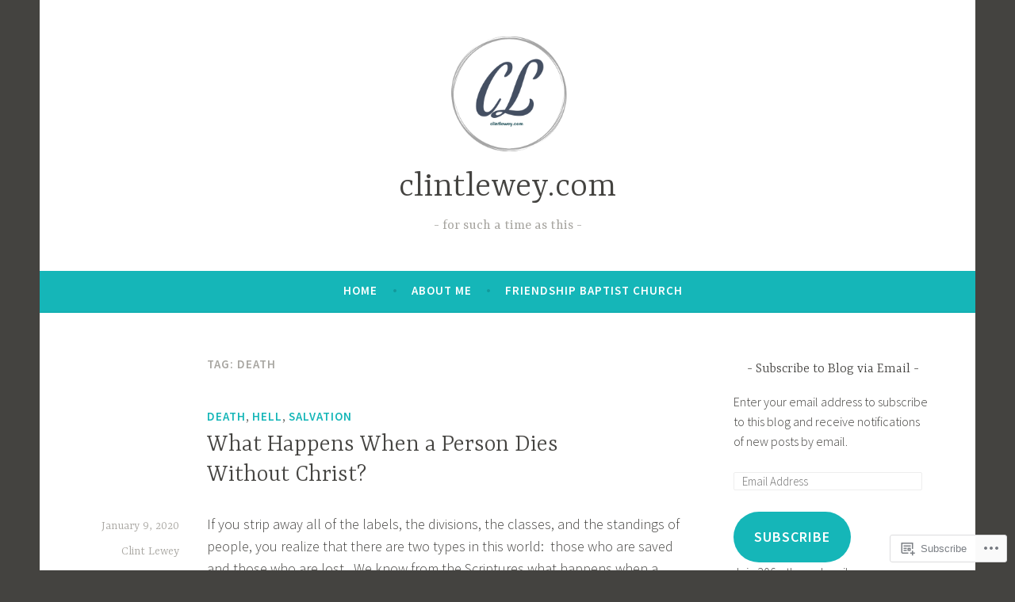

--- FILE ---
content_type: text/html; charset=UTF-8
request_url: https://clintlewey.com/tag/death/
body_size: 22464
content:
<!DOCTYPE html>
<html lang="en">
<head>
<meta charset="UTF-8">
<meta name="viewport" content="width=device-width, initial-scale=1">
<link rel="profile" href="http://gmpg.org/xfn/11">

<title>Death &#8211; clintlewey.com</title>
<meta name='robots' content='max-image-preview:large' />
<meta name="google-site-verification" content="f-jSJQKDgfNuASzm5bkmuQbN4jXd1DZERTI4lbccE7w" />

<!-- Async WordPress.com Remote Login -->
<script id="wpcom_remote_login_js">
var wpcom_remote_login_extra_auth = '';
function wpcom_remote_login_remove_dom_node_id( element_id ) {
	var dom_node = document.getElementById( element_id );
	if ( dom_node ) { dom_node.parentNode.removeChild( dom_node ); }
}
function wpcom_remote_login_remove_dom_node_classes( class_name ) {
	var dom_nodes = document.querySelectorAll( '.' + class_name );
	for ( var i = 0; i < dom_nodes.length; i++ ) {
		dom_nodes[ i ].parentNode.removeChild( dom_nodes[ i ] );
	}
}
function wpcom_remote_login_final_cleanup() {
	wpcom_remote_login_remove_dom_node_classes( "wpcom_remote_login_msg" );
	wpcom_remote_login_remove_dom_node_id( "wpcom_remote_login_key" );
	wpcom_remote_login_remove_dom_node_id( "wpcom_remote_login_validate" );
	wpcom_remote_login_remove_dom_node_id( "wpcom_remote_login_js" );
	wpcom_remote_login_remove_dom_node_id( "wpcom_request_access_iframe" );
	wpcom_remote_login_remove_dom_node_id( "wpcom_request_access_styles" );
}

// Watch for messages back from the remote login
window.addEventListener( "message", function( e ) {
	if ( e.origin === "https://r-login.wordpress.com" ) {
		var data = {};
		try {
			data = JSON.parse( e.data );
		} catch( e ) {
			wpcom_remote_login_final_cleanup();
			return;
		}

		if ( data.msg === 'LOGIN' ) {
			// Clean up the login check iframe
			wpcom_remote_login_remove_dom_node_id( "wpcom_remote_login_key" );

			var id_regex = new RegExp( /^[0-9]+$/ );
			var token_regex = new RegExp( /^.*|.*|.*$/ );
			if (
				token_regex.test( data.token )
				&& id_regex.test( data.wpcomid )
			) {
				// We have everything we need to ask for a login
				var script = document.createElement( "script" );
				script.setAttribute( "id", "wpcom_remote_login_validate" );
				script.src = '/remote-login.php?wpcom_remote_login=validate'
					+ '&wpcomid=' + data.wpcomid
					+ '&token=' + encodeURIComponent( data.token )
					+ '&host=' + window.location.protocol
					+ '//' + window.location.hostname
					+ '&postid=1176'
					+ '&is_singular=';
				document.body.appendChild( script );
			}

			return;
		}

		// Safari ITP, not logged in, so redirect
		if ( data.msg === 'LOGIN-REDIRECT' ) {
			window.location = 'https://wordpress.com/log-in?redirect_to=' + window.location.href;
			return;
		}

		// Safari ITP, storage access failed, remove the request
		if ( data.msg === 'LOGIN-REMOVE' ) {
			var css_zap = 'html { -webkit-transition: margin-top 1s; transition: margin-top 1s; } /* 9001 */ html { margin-top: 0 !important; } * html body { margin-top: 0 !important; } @media screen and ( max-width: 782px ) { html { margin-top: 0 !important; } * html body { margin-top: 0 !important; } }';
			var style_zap = document.createElement( 'style' );
			style_zap.type = 'text/css';
			style_zap.appendChild( document.createTextNode( css_zap ) );
			document.body.appendChild( style_zap );

			var e = document.getElementById( 'wpcom_request_access_iframe' );
			e.parentNode.removeChild( e );

			document.cookie = 'wordpress_com_login_access=denied; path=/; max-age=31536000';

			return;
		}

		// Safari ITP
		if ( data.msg === 'REQUEST_ACCESS' ) {
			console.log( 'request access: safari' );

			// Check ITP iframe enable/disable knob
			if ( wpcom_remote_login_extra_auth !== 'safari_itp_iframe' ) {
				return;
			}

			// If we are in a "private window" there is no ITP.
			var private_window = false;
			try {
				var opendb = window.openDatabase( null, null, null, null );
			} catch( e ) {
				private_window = true;
			}

			if ( private_window ) {
				console.log( 'private window' );
				return;
			}

			var iframe = document.createElement( 'iframe' );
			iframe.id = 'wpcom_request_access_iframe';
			iframe.setAttribute( 'scrolling', 'no' );
			iframe.setAttribute( 'sandbox', 'allow-storage-access-by-user-activation allow-scripts allow-same-origin allow-top-navigation-by-user-activation' );
			iframe.src = 'https://r-login.wordpress.com/remote-login.php?wpcom_remote_login=request_access&origin=' + encodeURIComponent( data.origin ) + '&wpcomid=' + encodeURIComponent( data.wpcomid );

			var css = 'html { -webkit-transition: margin-top 1s; transition: margin-top 1s; } /* 9001 */ html { margin-top: 46px !important; } * html body { margin-top: 46px !important; } @media screen and ( max-width: 660px ) { html { margin-top: 71px !important; } * html body { margin-top: 71px !important; } #wpcom_request_access_iframe { display: block; height: 71px !important; } } #wpcom_request_access_iframe { border: 0px; height: 46px; position: fixed; top: 0; left: 0; width: 100%; min-width: 100%; z-index: 99999; background: #23282d; } ';

			var style = document.createElement( 'style' );
			style.type = 'text/css';
			style.id = 'wpcom_request_access_styles';
			style.appendChild( document.createTextNode( css ) );
			document.body.appendChild( style );

			document.body.appendChild( iframe );
		}

		if ( data.msg === 'DONE' ) {
			wpcom_remote_login_final_cleanup();
		}
	}
}, false );

// Inject the remote login iframe after the page has had a chance to load
// more critical resources
window.addEventListener( "DOMContentLoaded", function( e ) {
	var iframe = document.createElement( "iframe" );
	iframe.style.display = "none";
	iframe.setAttribute( "scrolling", "no" );
	iframe.setAttribute( "id", "wpcom_remote_login_key" );
	iframe.src = "https://r-login.wordpress.com/remote-login.php"
		+ "?wpcom_remote_login=key"
		+ "&origin=aHR0cHM6Ly9jbGludGxld2V5LmNvbQ%3D%3D"
		+ "&wpcomid=25868172"
		+ "&time=" + Math.floor( Date.now() / 1000 );
	document.body.appendChild( iframe );
}, false );
</script>
<link rel='dns-prefetch' href='//s0.wp.com' />
<link rel='dns-prefetch' href='//fonts-api.wp.com' />
<link rel="alternate" type="application/rss+xml" title="clintlewey.com &raquo; Feed" href="https://clintlewey.com/feed/" />
<link rel="alternate" type="application/rss+xml" title="clintlewey.com &raquo; Comments Feed" href="https://clintlewey.com/comments/feed/" />
<link rel="alternate" type="application/rss+xml" title="clintlewey.com &raquo; Death Tag Feed" href="https://clintlewey.com/tag/death/feed/" />
	<script type="text/javascript">
		/* <![CDATA[ */
		function addLoadEvent(func) {
			var oldonload = window.onload;
			if (typeof window.onload != 'function') {
				window.onload = func;
			} else {
				window.onload = function () {
					oldonload();
					func();
				}
			}
		}
		/* ]]> */
	</script>
	<link crossorigin='anonymous' rel='stylesheet' id='all-css-0-1' href='/wp-content/mu-plugins/likes/jetpack-likes.css?m=1743883414i&cssminify=yes' type='text/css' media='all' />
<style id='wp-emoji-styles-inline-css'>

	img.wp-smiley, img.emoji {
		display: inline !important;
		border: none !important;
		box-shadow: none !important;
		height: 1em !important;
		width: 1em !important;
		margin: 0 0.07em !important;
		vertical-align: -0.1em !important;
		background: none !important;
		padding: 0 !important;
	}
/*# sourceURL=wp-emoji-styles-inline-css */
</style>
<link crossorigin='anonymous' rel='stylesheet' id='all-css-2-1' href='/wp-content/plugins/gutenberg-core/v22.2.0/build/styles/block-library/style.css?m=1764855221i&cssminify=yes' type='text/css' media='all' />
<style id='wp-block-library-inline-css'>
.has-text-align-justify {
	text-align:justify;
}
.has-text-align-justify{text-align:justify;}

/*# sourceURL=wp-block-library-inline-css */
</style><style id='global-styles-inline-css'>
:root{--wp--preset--aspect-ratio--square: 1;--wp--preset--aspect-ratio--4-3: 4/3;--wp--preset--aspect-ratio--3-4: 3/4;--wp--preset--aspect-ratio--3-2: 3/2;--wp--preset--aspect-ratio--2-3: 2/3;--wp--preset--aspect-ratio--16-9: 16/9;--wp--preset--aspect-ratio--9-16: 9/16;--wp--preset--color--black: #404040;--wp--preset--color--cyan-bluish-gray: #abb8c3;--wp--preset--color--white: #ffffff;--wp--preset--color--pale-pink: #f78da7;--wp--preset--color--vivid-red: #cf2e2e;--wp--preset--color--luminous-vivid-orange: #ff6900;--wp--preset--color--luminous-vivid-amber: #fcb900;--wp--preset--color--light-green-cyan: #7bdcb5;--wp--preset--color--vivid-green-cyan: #00d084;--wp--preset--color--pale-cyan-blue: #8ed1fc;--wp--preset--color--vivid-cyan-blue: #0693e3;--wp--preset--color--vivid-purple: #9b51e0;--wp--preset--color--dark-gray: #444340;--wp--preset--color--medium-gray: #a8a6a1;--wp--preset--color--light-gray: #e6e6e6;--wp--preset--color--blue: #15b6b8;--wp--preset--color--dark-blue: #0c8384;--wp--preset--gradient--vivid-cyan-blue-to-vivid-purple: linear-gradient(135deg,rgb(6,147,227) 0%,rgb(155,81,224) 100%);--wp--preset--gradient--light-green-cyan-to-vivid-green-cyan: linear-gradient(135deg,rgb(122,220,180) 0%,rgb(0,208,130) 100%);--wp--preset--gradient--luminous-vivid-amber-to-luminous-vivid-orange: linear-gradient(135deg,rgb(252,185,0) 0%,rgb(255,105,0) 100%);--wp--preset--gradient--luminous-vivid-orange-to-vivid-red: linear-gradient(135deg,rgb(255,105,0) 0%,rgb(207,46,46) 100%);--wp--preset--gradient--very-light-gray-to-cyan-bluish-gray: linear-gradient(135deg,rgb(238,238,238) 0%,rgb(169,184,195) 100%);--wp--preset--gradient--cool-to-warm-spectrum: linear-gradient(135deg,rgb(74,234,220) 0%,rgb(151,120,209) 20%,rgb(207,42,186) 40%,rgb(238,44,130) 60%,rgb(251,105,98) 80%,rgb(254,248,76) 100%);--wp--preset--gradient--blush-light-purple: linear-gradient(135deg,rgb(255,206,236) 0%,rgb(152,150,240) 100%);--wp--preset--gradient--blush-bordeaux: linear-gradient(135deg,rgb(254,205,165) 0%,rgb(254,45,45) 50%,rgb(107,0,62) 100%);--wp--preset--gradient--luminous-dusk: linear-gradient(135deg,rgb(255,203,112) 0%,rgb(199,81,192) 50%,rgb(65,88,208) 100%);--wp--preset--gradient--pale-ocean: linear-gradient(135deg,rgb(255,245,203) 0%,rgb(182,227,212) 50%,rgb(51,167,181) 100%);--wp--preset--gradient--electric-grass: linear-gradient(135deg,rgb(202,248,128) 0%,rgb(113,206,126) 100%);--wp--preset--gradient--midnight: linear-gradient(135deg,rgb(2,3,129) 0%,rgb(40,116,252) 100%);--wp--preset--font-size--small: 13px;--wp--preset--font-size--medium: 20px;--wp--preset--font-size--large: 36px;--wp--preset--font-size--x-large: 42px;--wp--preset--font-family--albert-sans: 'Albert Sans', sans-serif;--wp--preset--font-family--alegreya: Alegreya, serif;--wp--preset--font-family--arvo: Arvo, serif;--wp--preset--font-family--bodoni-moda: 'Bodoni Moda', serif;--wp--preset--font-family--bricolage-grotesque: 'Bricolage Grotesque', sans-serif;--wp--preset--font-family--cabin: Cabin, sans-serif;--wp--preset--font-family--chivo: Chivo, sans-serif;--wp--preset--font-family--commissioner: Commissioner, sans-serif;--wp--preset--font-family--cormorant: Cormorant, serif;--wp--preset--font-family--courier-prime: 'Courier Prime', monospace;--wp--preset--font-family--crimson-pro: 'Crimson Pro', serif;--wp--preset--font-family--dm-mono: 'DM Mono', monospace;--wp--preset--font-family--dm-sans: 'DM Sans', sans-serif;--wp--preset--font-family--dm-serif-display: 'DM Serif Display', serif;--wp--preset--font-family--domine: Domine, serif;--wp--preset--font-family--eb-garamond: 'EB Garamond', serif;--wp--preset--font-family--epilogue: Epilogue, sans-serif;--wp--preset--font-family--fahkwang: Fahkwang, sans-serif;--wp--preset--font-family--figtree: Figtree, sans-serif;--wp--preset--font-family--fira-sans: 'Fira Sans', sans-serif;--wp--preset--font-family--fjalla-one: 'Fjalla One', sans-serif;--wp--preset--font-family--fraunces: Fraunces, serif;--wp--preset--font-family--gabarito: Gabarito, system-ui;--wp--preset--font-family--ibm-plex-mono: 'IBM Plex Mono', monospace;--wp--preset--font-family--ibm-plex-sans: 'IBM Plex Sans', sans-serif;--wp--preset--font-family--ibarra-real-nova: 'Ibarra Real Nova', serif;--wp--preset--font-family--instrument-serif: 'Instrument Serif', serif;--wp--preset--font-family--inter: Inter, sans-serif;--wp--preset--font-family--josefin-sans: 'Josefin Sans', sans-serif;--wp--preset--font-family--jost: Jost, sans-serif;--wp--preset--font-family--libre-baskerville: 'Libre Baskerville', serif;--wp--preset--font-family--libre-franklin: 'Libre Franklin', sans-serif;--wp--preset--font-family--literata: Literata, serif;--wp--preset--font-family--lora: Lora, serif;--wp--preset--font-family--merriweather: Merriweather, serif;--wp--preset--font-family--montserrat: Montserrat, sans-serif;--wp--preset--font-family--newsreader: Newsreader, serif;--wp--preset--font-family--noto-sans-mono: 'Noto Sans Mono', sans-serif;--wp--preset--font-family--nunito: Nunito, sans-serif;--wp--preset--font-family--open-sans: 'Open Sans', sans-serif;--wp--preset--font-family--overpass: Overpass, sans-serif;--wp--preset--font-family--pt-serif: 'PT Serif', serif;--wp--preset--font-family--petrona: Petrona, serif;--wp--preset--font-family--piazzolla: Piazzolla, serif;--wp--preset--font-family--playfair-display: 'Playfair Display', serif;--wp--preset--font-family--plus-jakarta-sans: 'Plus Jakarta Sans', sans-serif;--wp--preset--font-family--poppins: Poppins, sans-serif;--wp--preset--font-family--raleway: Raleway, sans-serif;--wp--preset--font-family--roboto: Roboto, sans-serif;--wp--preset--font-family--roboto-slab: 'Roboto Slab', serif;--wp--preset--font-family--rubik: Rubik, sans-serif;--wp--preset--font-family--rufina: Rufina, serif;--wp--preset--font-family--sora: Sora, sans-serif;--wp--preset--font-family--source-sans-3: 'Source Sans 3', sans-serif;--wp--preset--font-family--source-serif-4: 'Source Serif 4', serif;--wp--preset--font-family--space-mono: 'Space Mono', monospace;--wp--preset--font-family--syne: Syne, sans-serif;--wp--preset--font-family--texturina: Texturina, serif;--wp--preset--font-family--urbanist: Urbanist, sans-serif;--wp--preset--font-family--work-sans: 'Work Sans', sans-serif;--wp--preset--spacing--20: 0.44rem;--wp--preset--spacing--30: 0.67rem;--wp--preset--spacing--40: 1rem;--wp--preset--spacing--50: 1.5rem;--wp--preset--spacing--60: 2.25rem;--wp--preset--spacing--70: 3.38rem;--wp--preset--spacing--80: 5.06rem;--wp--preset--shadow--natural: 6px 6px 9px rgba(0, 0, 0, 0.2);--wp--preset--shadow--deep: 12px 12px 50px rgba(0, 0, 0, 0.4);--wp--preset--shadow--sharp: 6px 6px 0px rgba(0, 0, 0, 0.2);--wp--preset--shadow--outlined: 6px 6px 0px -3px rgb(255, 255, 255), 6px 6px rgb(0, 0, 0);--wp--preset--shadow--crisp: 6px 6px 0px rgb(0, 0, 0);}:where(.is-layout-flex){gap: 0.5em;}:where(.is-layout-grid){gap: 0.5em;}body .is-layout-flex{display: flex;}.is-layout-flex{flex-wrap: wrap;align-items: center;}.is-layout-flex > :is(*, div){margin: 0;}body .is-layout-grid{display: grid;}.is-layout-grid > :is(*, div){margin: 0;}:where(.wp-block-columns.is-layout-flex){gap: 2em;}:where(.wp-block-columns.is-layout-grid){gap: 2em;}:where(.wp-block-post-template.is-layout-flex){gap: 1.25em;}:where(.wp-block-post-template.is-layout-grid){gap: 1.25em;}.has-black-color{color: var(--wp--preset--color--black) !important;}.has-cyan-bluish-gray-color{color: var(--wp--preset--color--cyan-bluish-gray) !important;}.has-white-color{color: var(--wp--preset--color--white) !important;}.has-pale-pink-color{color: var(--wp--preset--color--pale-pink) !important;}.has-vivid-red-color{color: var(--wp--preset--color--vivid-red) !important;}.has-luminous-vivid-orange-color{color: var(--wp--preset--color--luminous-vivid-orange) !important;}.has-luminous-vivid-amber-color{color: var(--wp--preset--color--luminous-vivid-amber) !important;}.has-light-green-cyan-color{color: var(--wp--preset--color--light-green-cyan) !important;}.has-vivid-green-cyan-color{color: var(--wp--preset--color--vivid-green-cyan) !important;}.has-pale-cyan-blue-color{color: var(--wp--preset--color--pale-cyan-blue) !important;}.has-vivid-cyan-blue-color{color: var(--wp--preset--color--vivid-cyan-blue) !important;}.has-vivid-purple-color{color: var(--wp--preset--color--vivid-purple) !important;}.has-black-background-color{background-color: var(--wp--preset--color--black) !important;}.has-cyan-bluish-gray-background-color{background-color: var(--wp--preset--color--cyan-bluish-gray) !important;}.has-white-background-color{background-color: var(--wp--preset--color--white) !important;}.has-pale-pink-background-color{background-color: var(--wp--preset--color--pale-pink) !important;}.has-vivid-red-background-color{background-color: var(--wp--preset--color--vivid-red) !important;}.has-luminous-vivid-orange-background-color{background-color: var(--wp--preset--color--luminous-vivid-orange) !important;}.has-luminous-vivid-amber-background-color{background-color: var(--wp--preset--color--luminous-vivid-amber) !important;}.has-light-green-cyan-background-color{background-color: var(--wp--preset--color--light-green-cyan) !important;}.has-vivid-green-cyan-background-color{background-color: var(--wp--preset--color--vivid-green-cyan) !important;}.has-pale-cyan-blue-background-color{background-color: var(--wp--preset--color--pale-cyan-blue) !important;}.has-vivid-cyan-blue-background-color{background-color: var(--wp--preset--color--vivid-cyan-blue) !important;}.has-vivid-purple-background-color{background-color: var(--wp--preset--color--vivid-purple) !important;}.has-black-border-color{border-color: var(--wp--preset--color--black) !important;}.has-cyan-bluish-gray-border-color{border-color: var(--wp--preset--color--cyan-bluish-gray) !important;}.has-white-border-color{border-color: var(--wp--preset--color--white) !important;}.has-pale-pink-border-color{border-color: var(--wp--preset--color--pale-pink) !important;}.has-vivid-red-border-color{border-color: var(--wp--preset--color--vivid-red) !important;}.has-luminous-vivid-orange-border-color{border-color: var(--wp--preset--color--luminous-vivid-orange) !important;}.has-luminous-vivid-amber-border-color{border-color: var(--wp--preset--color--luminous-vivid-amber) !important;}.has-light-green-cyan-border-color{border-color: var(--wp--preset--color--light-green-cyan) !important;}.has-vivid-green-cyan-border-color{border-color: var(--wp--preset--color--vivid-green-cyan) !important;}.has-pale-cyan-blue-border-color{border-color: var(--wp--preset--color--pale-cyan-blue) !important;}.has-vivid-cyan-blue-border-color{border-color: var(--wp--preset--color--vivid-cyan-blue) !important;}.has-vivid-purple-border-color{border-color: var(--wp--preset--color--vivid-purple) !important;}.has-vivid-cyan-blue-to-vivid-purple-gradient-background{background: var(--wp--preset--gradient--vivid-cyan-blue-to-vivid-purple) !important;}.has-light-green-cyan-to-vivid-green-cyan-gradient-background{background: var(--wp--preset--gradient--light-green-cyan-to-vivid-green-cyan) !important;}.has-luminous-vivid-amber-to-luminous-vivid-orange-gradient-background{background: var(--wp--preset--gradient--luminous-vivid-amber-to-luminous-vivid-orange) !important;}.has-luminous-vivid-orange-to-vivid-red-gradient-background{background: var(--wp--preset--gradient--luminous-vivid-orange-to-vivid-red) !important;}.has-very-light-gray-to-cyan-bluish-gray-gradient-background{background: var(--wp--preset--gradient--very-light-gray-to-cyan-bluish-gray) !important;}.has-cool-to-warm-spectrum-gradient-background{background: var(--wp--preset--gradient--cool-to-warm-spectrum) !important;}.has-blush-light-purple-gradient-background{background: var(--wp--preset--gradient--blush-light-purple) !important;}.has-blush-bordeaux-gradient-background{background: var(--wp--preset--gradient--blush-bordeaux) !important;}.has-luminous-dusk-gradient-background{background: var(--wp--preset--gradient--luminous-dusk) !important;}.has-pale-ocean-gradient-background{background: var(--wp--preset--gradient--pale-ocean) !important;}.has-electric-grass-gradient-background{background: var(--wp--preset--gradient--electric-grass) !important;}.has-midnight-gradient-background{background: var(--wp--preset--gradient--midnight) !important;}.has-small-font-size{font-size: var(--wp--preset--font-size--small) !important;}.has-medium-font-size{font-size: var(--wp--preset--font-size--medium) !important;}.has-large-font-size{font-size: var(--wp--preset--font-size--large) !important;}.has-x-large-font-size{font-size: var(--wp--preset--font-size--x-large) !important;}.has-albert-sans-font-family{font-family: var(--wp--preset--font-family--albert-sans) !important;}.has-alegreya-font-family{font-family: var(--wp--preset--font-family--alegreya) !important;}.has-arvo-font-family{font-family: var(--wp--preset--font-family--arvo) !important;}.has-bodoni-moda-font-family{font-family: var(--wp--preset--font-family--bodoni-moda) !important;}.has-bricolage-grotesque-font-family{font-family: var(--wp--preset--font-family--bricolage-grotesque) !important;}.has-cabin-font-family{font-family: var(--wp--preset--font-family--cabin) !important;}.has-chivo-font-family{font-family: var(--wp--preset--font-family--chivo) !important;}.has-commissioner-font-family{font-family: var(--wp--preset--font-family--commissioner) !important;}.has-cormorant-font-family{font-family: var(--wp--preset--font-family--cormorant) !important;}.has-courier-prime-font-family{font-family: var(--wp--preset--font-family--courier-prime) !important;}.has-crimson-pro-font-family{font-family: var(--wp--preset--font-family--crimson-pro) !important;}.has-dm-mono-font-family{font-family: var(--wp--preset--font-family--dm-mono) !important;}.has-dm-sans-font-family{font-family: var(--wp--preset--font-family--dm-sans) !important;}.has-dm-serif-display-font-family{font-family: var(--wp--preset--font-family--dm-serif-display) !important;}.has-domine-font-family{font-family: var(--wp--preset--font-family--domine) !important;}.has-eb-garamond-font-family{font-family: var(--wp--preset--font-family--eb-garamond) !important;}.has-epilogue-font-family{font-family: var(--wp--preset--font-family--epilogue) !important;}.has-fahkwang-font-family{font-family: var(--wp--preset--font-family--fahkwang) !important;}.has-figtree-font-family{font-family: var(--wp--preset--font-family--figtree) !important;}.has-fira-sans-font-family{font-family: var(--wp--preset--font-family--fira-sans) !important;}.has-fjalla-one-font-family{font-family: var(--wp--preset--font-family--fjalla-one) !important;}.has-fraunces-font-family{font-family: var(--wp--preset--font-family--fraunces) !important;}.has-gabarito-font-family{font-family: var(--wp--preset--font-family--gabarito) !important;}.has-ibm-plex-mono-font-family{font-family: var(--wp--preset--font-family--ibm-plex-mono) !important;}.has-ibm-plex-sans-font-family{font-family: var(--wp--preset--font-family--ibm-plex-sans) !important;}.has-ibarra-real-nova-font-family{font-family: var(--wp--preset--font-family--ibarra-real-nova) !important;}.has-instrument-serif-font-family{font-family: var(--wp--preset--font-family--instrument-serif) !important;}.has-inter-font-family{font-family: var(--wp--preset--font-family--inter) !important;}.has-josefin-sans-font-family{font-family: var(--wp--preset--font-family--josefin-sans) !important;}.has-jost-font-family{font-family: var(--wp--preset--font-family--jost) !important;}.has-libre-baskerville-font-family{font-family: var(--wp--preset--font-family--libre-baskerville) !important;}.has-libre-franklin-font-family{font-family: var(--wp--preset--font-family--libre-franklin) !important;}.has-literata-font-family{font-family: var(--wp--preset--font-family--literata) !important;}.has-lora-font-family{font-family: var(--wp--preset--font-family--lora) !important;}.has-merriweather-font-family{font-family: var(--wp--preset--font-family--merriweather) !important;}.has-montserrat-font-family{font-family: var(--wp--preset--font-family--montserrat) !important;}.has-newsreader-font-family{font-family: var(--wp--preset--font-family--newsreader) !important;}.has-noto-sans-mono-font-family{font-family: var(--wp--preset--font-family--noto-sans-mono) !important;}.has-nunito-font-family{font-family: var(--wp--preset--font-family--nunito) !important;}.has-open-sans-font-family{font-family: var(--wp--preset--font-family--open-sans) !important;}.has-overpass-font-family{font-family: var(--wp--preset--font-family--overpass) !important;}.has-pt-serif-font-family{font-family: var(--wp--preset--font-family--pt-serif) !important;}.has-petrona-font-family{font-family: var(--wp--preset--font-family--petrona) !important;}.has-piazzolla-font-family{font-family: var(--wp--preset--font-family--piazzolla) !important;}.has-playfair-display-font-family{font-family: var(--wp--preset--font-family--playfair-display) !important;}.has-plus-jakarta-sans-font-family{font-family: var(--wp--preset--font-family--plus-jakarta-sans) !important;}.has-poppins-font-family{font-family: var(--wp--preset--font-family--poppins) !important;}.has-raleway-font-family{font-family: var(--wp--preset--font-family--raleway) !important;}.has-roboto-font-family{font-family: var(--wp--preset--font-family--roboto) !important;}.has-roboto-slab-font-family{font-family: var(--wp--preset--font-family--roboto-slab) !important;}.has-rubik-font-family{font-family: var(--wp--preset--font-family--rubik) !important;}.has-rufina-font-family{font-family: var(--wp--preset--font-family--rufina) !important;}.has-sora-font-family{font-family: var(--wp--preset--font-family--sora) !important;}.has-source-sans-3-font-family{font-family: var(--wp--preset--font-family--source-sans-3) !important;}.has-source-serif-4-font-family{font-family: var(--wp--preset--font-family--source-serif-4) !important;}.has-space-mono-font-family{font-family: var(--wp--preset--font-family--space-mono) !important;}.has-syne-font-family{font-family: var(--wp--preset--font-family--syne) !important;}.has-texturina-font-family{font-family: var(--wp--preset--font-family--texturina) !important;}.has-urbanist-font-family{font-family: var(--wp--preset--font-family--urbanist) !important;}.has-work-sans-font-family{font-family: var(--wp--preset--font-family--work-sans) !important;}
/*# sourceURL=global-styles-inline-css */
</style>

<style id='classic-theme-styles-inline-css'>
/*! This file is auto-generated */
.wp-block-button__link{color:#fff;background-color:#32373c;border-radius:9999px;box-shadow:none;text-decoration:none;padding:calc(.667em + 2px) calc(1.333em + 2px);font-size:1.125em}.wp-block-file__button{background:#32373c;color:#fff;text-decoration:none}
/*# sourceURL=/wp-includes/css/classic-themes.min.css */
</style>
<link crossorigin='anonymous' rel='stylesheet' id='all-css-4-1' href='/_static/??-eJx9j9EKwjAMRX/INE7qnA/it7Rd0GqzlaZ1+Pd2DFRUfMnD5ZzLDU4R3DhkGjLGUE5+EHSjDaO7Cm5U06kGxHMMBIluSmPvJT8JkHwPpJzICt+KuMCrK1HNOZo8E0y9NxSIK/ZPm2J1wNqYSATqZV8Y8rmK8uUtMcZisTfJ4O9Rn9TywYwd+dDstm231u1eXx5wqmRy&cssminify=yes' type='text/css' media='all' />
<link rel='stylesheet' id='dara-fonts-css' href='https://fonts-api.wp.com/css?family=Source+Sans+Pro%3A300%2C300italic%2C400%2C400italic%2C600%7CYrsa%3A300%2C400%2C700&#038;subset=latin%2Clatin-ext' media='all' />
<link crossorigin='anonymous' rel='stylesheet' id='all-css-6-1' href='/_static/??-eJx9jksOwjAMRC9EsPiUigXiKCgxpk3JT3FMxO1pEItKIHZj6XneQE0KYygUCnhRyclgA8NEJWm8f25gCXCxAWGgQNnOD/w7rpF5BYvOMpInhiQGrjpraCVcno5UTRj9F7/YwGIYs03FNsctOhfrP36MD8rKiDFuNr4lDT/706bvdtv+eNh30wsoNVoB&cssminify=yes' type='text/css' media='all' />
<style id='jetpack_facebook_likebox-inline-css'>
.widget_facebook_likebox {
	overflow: hidden;
}

/*# sourceURL=/wp-content/mu-plugins/jetpack-plugin/sun/modules/widgets/facebook-likebox/style.css */
</style>
<link crossorigin='anonymous' rel='stylesheet' id='all-css-8-1' href='/_static/??-eJzTLy/QTc7PK0nNK9HPLdUtyClNz8wr1i9KTcrJTwcy0/WTi5G5ekCujj52Temp+bo5+cmJJZn5eSgc3bScxMwikFb7XFtDE1NLExMLc0OTLACohS2q&cssminify=yes' type='text/css' media='all' />
<link crossorigin='anonymous' rel='stylesheet' id='print-css-9-1' href='/wp-content/mu-plugins/global-print/global-print.css?m=1465851035i&cssminify=yes' type='text/css' media='print' />
<style id='jetpack-global-styles-frontend-style-inline-css'>
:root { --font-headings: unset; --font-base: unset; --font-headings-default: -apple-system,BlinkMacSystemFont,"Segoe UI",Roboto,Oxygen-Sans,Ubuntu,Cantarell,"Helvetica Neue",sans-serif; --font-base-default: -apple-system,BlinkMacSystemFont,"Segoe UI",Roboto,Oxygen-Sans,Ubuntu,Cantarell,"Helvetica Neue",sans-serif;}
/*# sourceURL=jetpack-global-styles-frontend-style-inline-css */
</style>
<link crossorigin='anonymous' rel='stylesheet' id='all-css-12-1' href='/_static/??-eJyNjtEKwjAMRX/IGNTN4YP4KdK1tctMm7G0DP/eKXtRQfZ2D+SeG5wGsJKyTxljgYFLoKTY+zwYe18YtSSM4gp7Re3M6J1x7vGOlMLWqm5wtehKyaKKJcPAEkQ/4EeWOx/n2a7CwNIa/rc2kQs+K84nS4YwkgOTHDBpXtNt5zcUCG7CLNMXvgSXeN419WHfnI5V3T8BhmF3dg==&cssminify=yes' type='text/css' media='all' />
<script type="text/javascript" id="wpcom-actionbar-placeholder-js-extra">
/* <![CDATA[ */
var actionbardata = {"siteID":"25868172","postID":"0","siteURL":"https://clintlewey.com","xhrURL":"https://clintlewey.com/wp-admin/admin-ajax.php","nonce":"40de9bb5a6","isLoggedIn":"","statusMessage":"","subsEmailDefault":"instantly","proxyScriptUrl":"https://s0.wp.com/wp-content/js/wpcom-proxy-request.js?m=1513050504i&amp;ver=20211021","i18n":{"followedText":"New posts from this site will now appear in your \u003Ca href=\"https://wordpress.com/reader\"\u003EReader\u003C/a\u003E","foldBar":"Collapse this bar","unfoldBar":"Expand this bar","shortLinkCopied":"Shortlink copied to clipboard."}};
//# sourceURL=wpcom-actionbar-placeholder-js-extra
/* ]]> */
</script>
<script type="text/javascript" id="jetpack-mu-wpcom-settings-js-before">
/* <![CDATA[ */
var JETPACK_MU_WPCOM_SETTINGS = {"assetsUrl":"https://s0.wp.com/wp-content/mu-plugins/jetpack-mu-wpcom-plugin/sun/jetpack_vendor/automattic/jetpack-mu-wpcom/src/build/"};
//# sourceURL=jetpack-mu-wpcom-settings-js-before
/* ]]> */
</script>
<script crossorigin='anonymous' type='text/javascript'  src='/_static/??/wp-content/js/rlt-proxy.js,/wp-content/mu-plugins/subscriptions/follow.js,/wp-content/mu-plugins/widgets/js/widget-bump-view.js?m=1738766797j'></script>
<script type="text/javascript" id="rlt-proxy-js-after">
/* <![CDATA[ */
	rltInitialize( {"token":null,"iframeOrigins":["https:\/\/widgets.wp.com"]} );
//# sourceURL=rlt-proxy-js-after
/* ]]> */
</script>
<link rel="EditURI" type="application/rsd+xml" title="RSD" href="https://clintlewey.wordpress.com/xmlrpc.php?rsd" />
<meta name="generator" content="WordPress.com" />

<!-- Jetpack Open Graph Tags -->
<meta property="og:type" content="website" />
<meta property="og:title" content="Death &#8211; clintlewey.com" />
<meta property="og:url" content="https://clintlewey.com/tag/death/" />
<meta property="og:site_name" content="clintlewey.com" />
<meta property="og:image" content="https://clintlewey.com/wp-content/uploads/2018/12/cropped-cl-transparent1.png?w=200" />
<meta property="og:image:width" content="200" />
<meta property="og:image:height" content="200" />
<meta property="og:image:alt" content="" />
<meta property="og:locale" content="en_US" />
<meta name="twitter:creator" content="@ClintLewey" />

<!-- End Jetpack Open Graph Tags -->
<link rel='openid.server' href='https://clintlewey.com/?openidserver=1' />
<link rel='openid.delegate' href='https://clintlewey.com/' />
<link rel="search" type="application/opensearchdescription+xml" href="https://clintlewey.com/osd.xml" title="clintlewey.com" />
<link rel="search" type="application/opensearchdescription+xml" href="https://s1.wp.com/opensearch.xml" title="WordPress.com" />
		<style type="text/css">
			.recentcomments a {
				display: inline !important;
				padding: 0 !important;
				margin: 0 !important;
			}

			table.recentcommentsavatartop img.avatar, table.recentcommentsavatarend img.avatar {
				border: 0px;
				margin: 0;
			}

			table.recentcommentsavatartop a, table.recentcommentsavatarend a {
				border: 0px !important;
				background-color: transparent !important;
			}

			td.recentcommentsavatarend, td.recentcommentsavatartop {
				padding: 0px 0px 1px 0px;
				margin: 0px;
			}

			td.recentcommentstextend {
				border: none !important;
				padding: 0px 0px 2px 10px;
			}

			.rtl td.recentcommentstextend {
				padding: 0px 10px 2px 0px;
			}

			td.recentcommentstexttop {
				border: none;
				padding: 0px 0px 0px 10px;
			}

			.rtl td.recentcommentstexttop {
				padding: 0px 10px 0px 0px;
			}
		</style>
		<meta name="description" content="Posts about Death written by Clint Lewey" />
<link rel="icon" href="https://clintlewey.com/wp-content/uploads/2018/12/cropped-cl-transparent1.png?w=32" sizes="32x32" />
<link rel="icon" href="https://clintlewey.com/wp-content/uploads/2018/12/cropped-cl-transparent1.png?w=192" sizes="192x192" />
<link rel="apple-touch-icon" href="https://clintlewey.com/wp-content/uploads/2018/12/cropped-cl-transparent1.png?w=180" />
<meta name="msapplication-TileImage" content="https://clintlewey.com/wp-content/uploads/2018/12/cropped-cl-transparent1.png?w=270" />
<link crossorigin='anonymous' rel='stylesheet' id='all-css-0-3' href='/_static/??-eJydjssKwjAQRX/IdogP1IX4KZJOhjBtkgmZhP6+FR/oTl2ey+VwYM4dSqqUKsTW5dA8J4WRarY4PRi0JbhwQhiC4KSgM2cqPaqu4GtBFNcCKaAt0pTC6/McfvTdgxoHt+CgWDhXluX7QX3k9GfozM5TVfAirpB1S7q+0c16jiez322OB7M16/EKQeh+Jw==&cssminify=yes' type='text/css' media='all' />
</head>

<body class="archive tag tag-death tag-8437 wp-custom-logo wp-embed-responsive wp-theme-pubdara customizer-styles-applied hfeed not-multi-author display-header-text jetpack-reblog-enabled">
<div id="page" class="site">
	<a class="skip-link screen-reader-text" href="#content">Skip to content</a>

	<header id="masthead" class="site-header" role="banner">

		
				<div class="site-branding">
			<a href="https://clintlewey.com/" class="custom-logo-link" rel="home"><img width="245" height="207" src="https://clintlewey.com/wp-content/uploads/2018/12/cropped-cl-transparent-good-e1544134132155-2.png" class="custom-logo" alt="clintlewey.com" decoding="async" srcset="https://clintlewey.com/wp-content/uploads/2018/12/cropped-cl-transparent-good-e1544134132155-2.png 245w, https://clintlewey.com/wp-content/uploads/2018/12/cropped-cl-transparent-good-e1544134132155-2.png?w=150&amp;h=127 150w" sizes="(max-width: 245px) 100vw, 245px" data-attachment-id="3436" data-permalink="https://clintlewey.com/cropped-cl-transparent-good-e1544134132155-2-png/" data-orig-file="https://clintlewey.com/wp-content/uploads/2018/12/cropped-cl-transparent-good-e1544134132155-2.png" data-orig-size="245,207" data-comments-opened="1" data-image-meta="{&quot;aperture&quot;:&quot;0&quot;,&quot;credit&quot;:&quot;&quot;,&quot;camera&quot;:&quot;&quot;,&quot;caption&quot;:&quot;&quot;,&quot;created_timestamp&quot;:&quot;0&quot;,&quot;copyright&quot;:&quot;&quot;,&quot;focal_length&quot;:&quot;0&quot;,&quot;iso&quot;:&quot;0&quot;,&quot;shutter_speed&quot;:&quot;0&quot;,&quot;title&quot;:&quot;&quot;,&quot;orientation&quot;:&quot;0&quot;}" data-image-title="cropped-cl-transparent-good-e1544134132155-2.png" data-image-description="&lt;p&gt;https://clintlewey.files.wordpress.com/2018/12/cropped-cl-transparent-good-e1544134132155-2.png&lt;/p&gt;
" data-image-caption="" data-medium-file="https://clintlewey.com/wp-content/uploads/2018/12/cropped-cl-transparent-good-e1544134132155-2.png?w=245" data-large-file="https://clintlewey.com/wp-content/uploads/2018/12/cropped-cl-transparent-good-e1544134132155-2.png?w=245" /></a>							<p class="site-title"><a href="https://clintlewey.com/" rel="home">clintlewey.com</a></p>
							<p class="site-description">for such a time as this</p>
			
					</div><!-- .site-branding -->

		<nav id="site-navigation" class="main-navigation" role="navigation">
	<button class="menu-toggle" aria-controls="top-menu" aria-expanded="false">Menu</button>
	<div class="menu-menu-1-container"><ul id="top-menu" class="menu"><li id="menu-item-2223" class="menu-item menu-item-type-custom menu-item-object-custom menu-item-home menu-item-2223"><a href="https://clintlewey.com/">Home</a></li>
<li id="menu-item-2224" class="menu-item menu-item-type-post_type menu-item-object-page menu-item-2224"><a href="https://clintlewey.com/about/">About Me</a></li>
<li id="menu-item-3426" class="menu-item menu-item-type-custom menu-item-object-custom menu-item-3426"><a href="http://fbcstanfield.com">Friendship Baptist Church</a></li>
</ul></div>	</nav>

	</header>

	
	<div id="content" class="site-content">

	<div id="primary" class="content-area">
		<main id="main" class="site-main" role="main">

		
			<header class="page-header">
				<h1 class="page-title">Tag: <span>Death</span></h1>			</header>
			
<article id="post-1176" class="post-1176 post type-post status-publish format-standard hentry category-death category-hell category-salvation tag-death tag-heaven tag-hell tag-life without-featured-image">
	
	<header class="entry-header">
		<span class="cat-links"><a href="https://clintlewey.com/category/life/death/" rel="category tag">Death</a>, <a href="https://clintlewey.com/category/bible/hell/" rel="category tag">Hell</a>, <a href="https://clintlewey.com/category/bible/salvation/" rel="category tag">Salvation</a></span><h2 class="entry-title"><a href="https://clintlewey.com/2020/01/09/what-happens-when-a-sinner-dies/" rel="bookmark">What Happens When a Person Dies Without&nbsp;Christ?</a></h2>	</header>

	<div class="entry-body">
							<div class="entry-meta">
			<span class="posted-on"><a href="https://clintlewey.com/2020/01/09/what-happens-when-a-sinner-dies/" rel="bookmark"><time class="entry-date published" datetime="2020-01-09T17:15:05-05:00">January 9, 2020</time><time class="updated" datetime="2020-01-09T17:16:38-05:00">January 9, 2020</time></a></span><span class="byline"> <span class="author vcard"><a class="url fn n" href="https://clintlewey.com/author/clewey/">Clint Lewey</a></span></span>		</div><!-- .entry-meta -->		
		<div class="entry-content">
			<p>If you strip away all of the labels, the divisions, the classes, and the standings of people, you realize that there are two types in this world:&nbsp; those who are saved and those who are lost.&nbsp; We know from the Scriptures what happens when a saved man dies, but what happens when an unbeliever leaves&hellip; <a href="https://clintlewey.com/2020/01/09/what-happens-when-a-sinner-dies/" class="more-link">Continue reading <span class="screen-reader-text">What Happens When a Person Dies Without&nbsp;Christ?</span></a></p><div id="jp-post-flair" class="sharedaddy sd-like-enabled sd-sharing-enabled"><div class="sharedaddy sd-sharing-enabled"><div class="robots-nocontent sd-block sd-social sd-social-icon sd-sharing"><h3 class="sd-title">Share with your friends:</h3><div class="sd-content"><ul><li class="share-facebook"><a rel="nofollow noopener noreferrer"
				data-shared="sharing-facebook-1176"
				class="share-facebook sd-button share-icon no-text"
				href="https://clintlewey.com/2020/01/09/what-happens-when-a-sinner-dies/?share=facebook"
				target="_blank"
				aria-labelledby="sharing-facebook-1176"
				>
				<span id="sharing-facebook-1176" hidden>Share on Facebook (Opens in new window)</span>
				<span>Facebook</span>
			</a></li><li class="share-twitter"><a rel="nofollow noopener noreferrer"
				data-shared="sharing-twitter-1176"
				class="share-twitter sd-button share-icon no-text"
				href="https://clintlewey.com/2020/01/09/what-happens-when-a-sinner-dies/?share=twitter"
				target="_blank"
				aria-labelledby="sharing-twitter-1176"
				>
				<span id="sharing-twitter-1176" hidden>Share on X (Opens in new window)</span>
				<span>X</span>
			</a></li><li class="share-pinterest"><a rel="nofollow noopener noreferrer"
				data-shared="sharing-pinterest-1176"
				class="share-pinterest sd-button share-icon no-text"
				href="https://clintlewey.com/2020/01/09/what-happens-when-a-sinner-dies/?share=pinterest"
				target="_blank"
				aria-labelledby="sharing-pinterest-1176"
				>
				<span id="sharing-pinterest-1176" hidden>Share on Pinterest (Opens in new window)</span>
				<span>Pinterest</span>
			</a></li><li class="share-email"><a rel="nofollow noopener noreferrer"
				data-shared="sharing-email-1176"
				class="share-email sd-button share-icon no-text"
				href="mailto:?subject=%5BShared%20Post%5D%20What%20Happens%20When%20a%20Person%20Dies%20Without%20Christ%3F&#038;body=https%3A%2F%2Fclintlewey.com%2F2020%2F01%2F09%2Fwhat-happens-when-a-sinner-dies%2F&#038;share=email"
				target="_blank"
				aria-labelledby="sharing-email-1176"
				data-email-share-error-title="Do you have email set up?" data-email-share-error-text="If you&#039;re having problems sharing via email, you might not have email set up for your browser. You may need to create a new email yourself." data-email-share-nonce="b1b93f6a21" data-email-share-track-url="https://clintlewey.com/2020/01/09/what-happens-when-a-sinner-dies/?share=email">
				<span id="sharing-email-1176" hidden>Email a link to a friend (Opens in new window)</span>
				<span>Email</span>
			</a></li><li class="share-print"><a rel="nofollow noopener noreferrer"
				data-shared="sharing-print-1176"
				class="share-print sd-button share-icon no-text"
				href="https://clintlewey.com/2020/01/09/what-happens-when-a-sinner-dies/?share=print"
				target="_blank"
				aria-labelledby="sharing-print-1176"
				>
				<span id="sharing-print-1176" hidden>Print (Opens in new window)</span>
				<span>Print</span>
			</a></li><li class="share-end"></li></ul></div></div></div><div class='sharedaddy sd-block sd-like jetpack-likes-widget-wrapper jetpack-likes-widget-unloaded' id='like-post-wrapper-25868172-1176-696c39cce3ce8' data-src='//widgets.wp.com/likes/index.html?ver=20260118#blog_id=25868172&amp;post_id=1176&amp;origin=clintlewey.wordpress.com&amp;obj_id=25868172-1176-696c39cce3ce8&amp;domain=clintlewey.com' data-name='like-post-frame-25868172-1176-696c39cce3ce8' data-title='Like or Reblog'><div class='likes-widget-placeholder post-likes-widget-placeholder' style='height: 55px;'><span class='button'><span>Like</span></span> <span class='loading'>Loading...</span></div><span class='sd-text-color'></span><a class='sd-link-color'></a></div></div>		</div>

			<footer class="entry-footer">
		<span class="tags-links">Tagged <a href="https://clintlewey.com/tag/death/" rel="tag">Death</a>, <a href="https://clintlewey.com/tag/heaven/" rel="tag">Heaven</a>, <a href="https://clintlewey.com/tag/hell/" rel="tag">Hell</a>, <a href="https://clintlewey.com/tag/life/" rel="tag">Life</a></span><span class="comments-link"><a href="https://clintlewey.com/2020/01/09/what-happens-when-a-sinner-dies/#comments">13 Comments</a></span>	</footer><!-- .entry-footer -->
		
	</div><!-- .entry-body -->
</article><!-- #post-## -->

<article id="post-1171" class="post-1171 post type-post status-publish format-standard has-post-thumbnail hentry category-christian category-death category-heaven category-hell tag-death tag-funeral tag-grief tag-heaven tag-hell with-featured-image">
			<div class="post-thumbnail">
			<a href="https://clintlewey.com/2020/01/09/what-happens-when-a-christian-dies/">
				<img width="257" height="196" src="https://clintlewey.com/wp-content/uploads/2012/11/funeral.jpg?w=257&amp;h=196&amp;crop=1" class="attachment-dara-featured-image size-dara-featured-image wp-post-image" alt="" decoding="async" loading="lazy" srcset="https://clintlewey.com/wp-content/uploads/2012/11/funeral.jpg 257w, https://clintlewey.com/wp-content/uploads/2012/11/funeral.jpg?w=150&amp;h=114&amp;crop=1 150w" sizes="(max-width: 257px) 100vw, 257px" data-attachment-id="1215" data-permalink="https://clintlewey.com/2020/01/09/what-happens-when-a-christian-dies/funeral/" data-orig-file="https://clintlewey.com/wp-content/uploads/2012/11/funeral.jpg" data-orig-size="257,196" data-comments-opened="1" data-image-meta="{&quot;aperture&quot;:&quot;0&quot;,&quot;credit&quot;:&quot;&quot;,&quot;camera&quot;:&quot;&quot;,&quot;caption&quot;:&quot;&quot;,&quot;created_timestamp&quot;:&quot;0&quot;,&quot;copyright&quot;:&quot;&quot;,&quot;focal_length&quot;:&quot;0&quot;,&quot;iso&quot;:&quot;0&quot;,&quot;shutter_speed&quot;:&quot;0&quot;,&quot;title&quot;:&quot;&quot;}" data-image-title="funeral" data-image-description="" data-image-caption="" data-medium-file="https://clintlewey.com/wp-content/uploads/2012/11/funeral.jpg?w=257" data-large-file="https://clintlewey.com/wp-content/uploads/2012/11/funeral.jpg?w=257" />			</a>
		</div>
	
	<header class="entry-header">
		<span class="cat-links"><a href="https://clintlewey.com/category/christianity/christian/" rel="category tag">Christian</a>, <a href="https://clintlewey.com/category/life/death/" rel="category tag">Death</a>, <a href="https://clintlewey.com/category/bible/heaven/" rel="category tag">Heaven</a>, <a href="https://clintlewey.com/category/bible/hell/" rel="category tag">Hell</a></span><h2 class="entry-title"><a href="https://clintlewey.com/2020/01/09/what-happens-when-a-christian-dies/" rel="bookmark">What Happens When a Christian&nbsp;Dies?</a></h2>	</header>

	<div class="entry-body">
							<div class="entry-meta">
			<span class="posted-on"><a href="https://clintlewey.com/2020/01/09/what-happens-when-a-christian-dies/" rel="bookmark"><time class="entry-date published" datetime="2020-01-09T17:13:01-05:00">January 9, 2020</time><time class="updated" datetime="2020-01-09T17:13:52-05:00">January 9, 2020</time></a></span><span class="byline"> <span class="author vcard"><a class="url fn n" href="https://clintlewey.com/author/clewey/">Clint Lewey</a></span></span>		</div><!-- .entry-meta -->		
		<div class="entry-content">
			<p>There is much grief in our world.&nbsp; Many of us carry around the anguish of having lost someone close to our hearts.&nbsp; There are questions that loom about death and what comes in the "after life." The Bible tells us that there is something after death. And as it is appointed unto men once to&hellip; <a href="https://clintlewey.com/2020/01/09/what-happens-when-a-christian-dies/" class="more-link">Continue reading <span class="screen-reader-text">What Happens When a Christian&nbsp;Dies?</span></a></p><div id="jp-post-flair" class="sharedaddy sd-like-enabled sd-sharing-enabled"><div class="sharedaddy sd-sharing-enabled"><div class="robots-nocontent sd-block sd-social sd-social-icon sd-sharing"><h3 class="sd-title">Share with your friends:</h3><div class="sd-content"><ul><li class="share-facebook"><a rel="nofollow noopener noreferrer"
				data-shared="sharing-facebook-1171"
				class="share-facebook sd-button share-icon no-text"
				href="https://clintlewey.com/2020/01/09/what-happens-when-a-christian-dies/?share=facebook"
				target="_blank"
				aria-labelledby="sharing-facebook-1171"
				>
				<span id="sharing-facebook-1171" hidden>Share on Facebook (Opens in new window)</span>
				<span>Facebook</span>
			</a></li><li class="share-twitter"><a rel="nofollow noopener noreferrer"
				data-shared="sharing-twitter-1171"
				class="share-twitter sd-button share-icon no-text"
				href="https://clintlewey.com/2020/01/09/what-happens-when-a-christian-dies/?share=twitter"
				target="_blank"
				aria-labelledby="sharing-twitter-1171"
				>
				<span id="sharing-twitter-1171" hidden>Share on X (Opens in new window)</span>
				<span>X</span>
			</a></li><li class="share-pinterest"><a rel="nofollow noopener noreferrer"
				data-shared="sharing-pinterest-1171"
				class="share-pinterest sd-button share-icon no-text"
				href="https://clintlewey.com/2020/01/09/what-happens-when-a-christian-dies/?share=pinterest"
				target="_blank"
				aria-labelledby="sharing-pinterest-1171"
				>
				<span id="sharing-pinterest-1171" hidden>Share on Pinterest (Opens in new window)</span>
				<span>Pinterest</span>
			</a></li><li class="share-email"><a rel="nofollow noopener noreferrer"
				data-shared="sharing-email-1171"
				class="share-email sd-button share-icon no-text"
				href="mailto:?subject=%5BShared%20Post%5D%20What%20Happens%20When%20a%20Christian%20Dies%3F&#038;body=https%3A%2F%2Fclintlewey.com%2F2020%2F01%2F09%2Fwhat-happens-when-a-christian-dies%2F&#038;share=email"
				target="_blank"
				aria-labelledby="sharing-email-1171"
				data-email-share-error-title="Do you have email set up?" data-email-share-error-text="If you&#039;re having problems sharing via email, you might not have email set up for your browser. You may need to create a new email yourself." data-email-share-nonce="572387ddaa" data-email-share-track-url="https://clintlewey.com/2020/01/09/what-happens-when-a-christian-dies/?share=email">
				<span id="sharing-email-1171" hidden>Email a link to a friend (Opens in new window)</span>
				<span>Email</span>
			</a></li><li class="share-print"><a rel="nofollow noopener noreferrer"
				data-shared="sharing-print-1171"
				class="share-print sd-button share-icon no-text"
				href="https://clintlewey.com/2020/01/09/what-happens-when-a-christian-dies/?share=print"
				target="_blank"
				aria-labelledby="sharing-print-1171"
				>
				<span id="sharing-print-1171" hidden>Print (Opens in new window)</span>
				<span>Print</span>
			</a></li><li class="share-end"></li></ul></div></div></div><div class='sharedaddy sd-block sd-like jetpack-likes-widget-wrapper jetpack-likes-widget-unloaded' id='like-post-wrapper-25868172-1171-696c39cce7a75' data-src='//widgets.wp.com/likes/index.html?ver=20260118#blog_id=25868172&amp;post_id=1171&amp;origin=clintlewey.wordpress.com&amp;obj_id=25868172-1171-696c39cce7a75&amp;domain=clintlewey.com' data-name='like-post-frame-25868172-1171-696c39cce7a75' data-title='Like or Reblog'><div class='likes-widget-placeholder post-likes-widget-placeholder' style='height: 55px;'><span class='button'><span>Like</span></span> <span class='loading'>Loading...</span></div><span class='sd-text-color'></span><a class='sd-link-color'></a></div></div>		</div>

			<footer class="entry-footer">
		<span class="tags-links">Tagged <a href="https://clintlewey.com/tag/death/" rel="tag">Death</a>, <a href="https://clintlewey.com/tag/funeral/" rel="tag">funeral</a>, <a href="https://clintlewey.com/tag/grief/" rel="tag">Grief</a>, <a href="https://clintlewey.com/tag/heaven/" rel="tag">Heaven</a>, <a href="https://clintlewey.com/tag/hell/" rel="tag">Hell</a></span><span class="comments-link"><a href="https://clintlewey.com/2020/01/09/what-happens-when-a-christian-dies/#comments">5 Comments</a></span>	</footer><!-- .entry-footer -->
		
	</div><!-- .entry-body -->
</article><!-- #post-## -->

		</main>
	</div>

<aside id="secondary" class="widget-area" role="complementary">
	<aside id="blog_subscription-7" class="widget widget_blog_subscription jetpack_subscription_widget"><h3 class="widget-title"><label for="subscribe-field">Subscribe to Blog via Email</label></h3>

			<div class="wp-block-jetpack-subscriptions__container">
			<form
				action="https://subscribe.wordpress.com"
				method="post"
				accept-charset="utf-8"
				data-blog="25868172"
				data-post_access_level="everybody"
				id="subscribe-blog"
			>
				<p>Enter your email address to subscribe to this blog and receive notifications of new posts by email.</p>
				<p id="subscribe-email">
					<label
						id="subscribe-field-label"
						for="subscribe-field"
						class="screen-reader-text"
					>
						Email Address:					</label>

					<input
							type="email"
							name="email"
							autocomplete="email"
							
							style="width: 95%; padding: 1px 10px"
							placeholder="Email Address"
							value=""
							id="subscribe-field"
							required
						/>				</p>

				<p id="subscribe-submit"
									>
					<input type="hidden" name="action" value="subscribe"/>
					<input type="hidden" name="blog_id" value="25868172"/>
					<input type="hidden" name="source" value="https://clintlewey.com/tag/death/"/>
					<input type="hidden" name="sub-type" value="widget"/>
					<input type="hidden" name="redirect_fragment" value="subscribe-blog"/>
					<input type="hidden" id="_wpnonce" name="_wpnonce" value="3154c4f1a6" />					<button type="submit"
													class="wp-block-button__link"
																	>
						Subscribe					</button>
				</p>
			</form>
							<div class="wp-block-jetpack-subscriptions__subscount">
					Join 206 other subscribers				</div>
						</div>
			
</aside><aside id="wpcom-goodreads-8" class="widget widget_goodreads"><h3 class="widget-title">Recommended Reading</h3><div class="jetpack-goodreads-legacy-widget gr_custom_widget" id="gr_custom_widget_8374150_read"></div>
<script src="https://www.goodreads.com/review/custom_widget/8374150.Recommended%20Reading:%20read?cover_position=&#038;cover_size=small&#038;num_books=5&#038;order=d&#038;shelf=read&#038;sort=date_added&#038;widget_bg_transparent=&#038;widget_id=8374150_read"></script>
</aside></aside>

	</div>

	
<div id="tertiary" class="widget-area footer-widget-area" role="complementary">
		<div id="widget-area-2" class="widget-area">
		<aside id="tag_cloud-5" class="widget widget_tag_cloud"><h3 class="widget-title">Read a Subject That Matters to You</h3><div style="overflow: hidden;"><a href="https://clintlewey.com/category/bible/" style="font-size: 257.5%; padding: 1px; margin: 1px;"  title="Bible (19)">Bible</a> <a href="https://clintlewey.com/category/christianity/christian/" style="font-size: 100%; padding: 1px; margin: 1px;"  title="Christian (1)">Christian</a> <a href="https://clintlewey.com/category/christianity/" style="font-size: 117.5%; padding: 1px; margin: 1px;"  title="Christianity (3)">Christianity</a> <a href="https://clintlewey.com/category/church/" style="font-size: 135%; padding: 1px; margin: 1px;"  title="Church (5)">Church</a> <a href="https://clintlewey.com/category/life/death/" style="font-size: 108.75%; padding: 1px; margin: 1px;"  title="Death (2)">Death</a> <a href="https://clintlewey.com/category/life/depression/" style="font-size: 108.75%; padding: 1px; margin: 1px;"  title="Depression (2)">Depression</a> <a href="https://clintlewey.com/category/life/discouragement/" style="font-size: 100%; padding: 1px; margin: 1px;"  title="Discouragement (1)">Discouragement</a> <a href="https://clintlewey.com/category/life/encouragement/" style="font-size: 135%; padding: 1px; margin: 1px;"  title="Encouragement (5)">Encouragement</a> <a href="https://clintlewey.com/category/church/evangelism/" style="font-size: 100%; padding: 1px; margin: 1px;"  title="Evangelism (1)">Evangelism</a> <a href="https://clintlewey.com/tag/faith/" style="font-size: 117.5%; padding: 1px; margin: 1px;"  title="Faith (3)">Faith</a> <a href="https://clintlewey.com/category/homes/family/" style="font-size: 108.75%; padding: 1px; margin: 1px;"  title="Family (2)">Family</a> <a href="https://clintlewey.com/category/five-minutes-from-friendship/" style="font-size: 275%; padding: 1px; margin: 1px;"  title="Five Minutes from Friendship (21)">Five Minutes from Friendship</a> <a href="https://clintlewey.com/category/christianity/grace/" style="font-size: 100%; padding: 1px; margin: 1px;"  title="Grace (1)">Grace</a> <a href="https://clintlewey.com/category/life/guilt/" style="font-size: 100%; padding: 1px; margin: 1px;"  title="Guilt (1)">Guilt</a> <a href="https://clintlewey.com/category/bible/hell/" style="font-size: 108.75%; padding: 1px; margin: 1px;"  title="Hell (2)">Hell</a> <a href="https://clintlewey.com/category/homes/" style="font-size: 100%; padding: 1px; margin: 1px;"  title="Homes (1)">Homes</a> <a href="https://clintlewey.com/category/homes/husband/" style="font-size: 100%; padding: 1px; margin: 1px;"  title="Husband (1)">Husband</a> <a href="https://clintlewey.com/category/songs/hymns/" style="font-size: 100%; padding: 1px; margin: 1px;"  title="Hymns (1)">Hymns</a> <a href="https://clintlewey.com/category/life/joy/" style="font-size: 100%; padding: 1px; margin: 1px;"  title="Joy (1)">Joy</a> <a href="https://clintlewey.com/tag/life/" style="font-size: 143.75%; padding: 1px; margin: 1px;"  title="Life (6)">Life</a> <a href="https://clintlewey.com/category/life/love/" style="font-size: 100%; padding: 1px; margin: 1px;"  title="Love (1)">Love</a> <a href="https://clintlewey.com/category/homes/marriage/" style="font-size: 100%; padding: 1px; margin: 1px;"  title="Marriage (1)">Marriage</a> <a href="https://clintlewey.com/category/life/philosophy/" style="font-size: 100%; padding: 1px; margin: 1px;"  title="Philosophy (1)">Philosophy</a> <a href="https://clintlewey.com/category/church/revival/" style="font-size: 100%; padding: 1px; margin: 1px;"  title="Revival (1)">Revival</a> <a href="https://clintlewey.com/category/bible/salvation/" style="font-size: 126.25%; padding: 1px; margin: 1px;"  title="Salvation (4)">Salvation</a> <a href="https://clintlewey.com/category/church/service/" style="font-size: 100%; padding: 1px; margin: 1px;"  title="Service (1)">Service</a> <a href="https://clintlewey.com/category/songs/" style="font-size: 100%; padding: 1px; margin: 1px;"  title="Songs (1)">Songs</a> <a href="https://clintlewey.com/category/church/soul-winning/" style="font-size: 100%; padding: 1px; margin: 1px;"  title="Soul Winning (1)">Soul Winning</a> <a href="https://clintlewey.com/category/homes/wife/" style="font-size: 100%; padding: 1px; margin: 1px;"  title="Wife (1)">Wife</a> <a href="https://clintlewey.com/category/life/wisdom/" style="font-size: 108.75%; padding: 1px; margin: 1px;"  title="Wisdom (2)">Wisdom</a> </div></aside>	</div><!-- #widget-area-2 -->
	
		<div id="widget-area-3" class="widget-area">
		<aside id="jp_blogs_i_follow-5" class="widget widget_jp_blogs_i_follow"><h3 class="widget-title">Blogs I Follow</h3><div class='widgets-grid-layout no-grav'><div class='widget-grid-view-image wpcom-follow-gravatar'><a href='http://elanaagracee.wordpress.com' title='Falling In Love With God' data-id='wpcom-bubble-jp_blogs_i_follow-5-1' class='bump-view' data-bump-view='bif'><img referrerpolicy="no-referrer" alt='Unknown&#039;s avatar' src='https://2.gravatar.com/avatar/8ce8d274b2e263df6b49e1e0902ef7c8795c9afcb67bd8365ac37bb1190d16ae?s=200&#038;d=https%3A%2F%2Fs2.wp.com%2Fi%2Flogo%2Fwpcom-gray-white.png&#038;r=PG' srcset='https://2.gravatar.com/avatar/8ce8d274b2e263df6b49e1e0902ef7c8795c9afcb67bd8365ac37bb1190d16ae?s=200&#038;d=https%3A%2F%2Fs2.wp.com%2Fi%2Flogo%2Fwpcom-gray-white.png&#038;r=PG 1x, https://2.gravatar.com/avatar/8ce8d274b2e263df6b49e1e0902ef7c8795c9afcb67bd8365ac37bb1190d16ae?s=300&#038;d=https%3A%2F%2Fs2.wp.com%2Fi%2Flogo%2Fwpcom-gray-white.png&#038;r=PG 1.5x, https://2.gravatar.com/avatar/8ce8d274b2e263df6b49e1e0902ef7c8795c9afcb67bd8365ac37bb1190d16ae?s=400&#038;d=https%3A%2F%2Fs2.wp.com%2Fi%2Flogo%2Fwpcom-gray-white.png&#038;r=PG 2x, https://2.gravatar.com/avatar/8ce8d274b2e263df6b49e1e0902ef7c8795c9afcb67bd8365ac37bb1190d16ae?s=600&#038;d=https%3A%2F%2Fs2.wp.com%2Fi%2Flogo%2Fwpcom-gray-white.png&#038;r=PG 3x, https://2.gravatar.com/avatar/8ce8d274b2e263df6b49e1e0902ef7c8795c9afcb67bd8365ac37bb1190d16ae?s=800&#038;d=https%3A%2F%2Fs2.wp.com%2Fi%2Flogo%2Fwpcom-gray-white.png&#038;r=PG 4x' class='avatar avatar-200' height='200' width='200' loading='lazy' decoding='async' /></a></div><div class='widget-grid-view-image wpcom-follow-gravatar'><a href='http://fiveminutesfromfriendship.wordpress.com' title='Five Minutes from Friendship' data-id='wpcom-bubble-jp_blogs_i_follow-5-2' class='bump-view' data-bump-view='bif'><img referrerpolicy="no-referrer" alt='Unknown&#039;s avatar' src='https://2.gravatar.com/avatar/2d47a1716b3da266e532f030b5c7662d593ef00f0e05949a01b56504bfa1c4ea?s=200&#038;d=https%3A%2F%2Fs2.wp.com%2Fi%2Flogo%2Fwpcom-gray-white.png&#038;r=PG' srcset='https://2.gravatar.com/avatar/2d47a1716b3da266e532f030b5c7662d593ef00f0e05949a01b56504bfa1c4ea?s=200&#038;d=https%3A%2F%2Fs2.wp.com%2Fi%2Flogo%2Fwpcom-gray-white.png&#038;r=PG 1x, https://2.gravatar.com/avatar/2d47a1716b3da266e532f030b5c7662d593ef00f0e05949a01b56504bfa1c4ea?s=300&#038;d=https%3A%2F%2Fs2.wp.com%2Fi%2Flogo%2Fwpcom-gray-white.png&#038;r=PG 1.5x, https://2.gravatar.com/avatar/2d47a1716b3da266e532f030b5c7662d593ef00f0e05949a01b56504bfa1c4ea?s=400&#038;d=https%3A%2F%2Fs2.wp.com%2Fi%2Flogo%2Fwpcom-gray-white.png&#038;r=PG 2x, https://2.gravatar.com/avatar/2d47a1716b3da266e532f030b5c7662d593ef00f0e05949a01b56504bfa1c4ea?s=600&#038;d=https%3A%2F%2Fs2.wp.com%2Fi%2Flogo%2Fwpcom-gray-white.png&#038;r=PG 3x, https://2.gravatar.com/avatar/2d47a1716b3da266e532f030b5c7662d593ef00f0e05949a01b56504bfa1c4ea?s=800&#038;d=https%3A%2F%2Fs2.wp.com%2Fi%2Flogo%2Fwpcom-gray-white.png&#038;r=PG 4x' class='avatar avatar-200' height='200' width='200' loading='lazy' decoding='async' /></a></div><div class='widget-grid-view-image wpcom-follow-gravatar'><a href='http://enjoyingthejourney.org/' title='Enjoying the Journey' data-id='wpcom-bubble-jp_blogs_i_follow-5-3' class='bump-view' data-bump-view='bif'><img alt='' src='https://enjoyingthejourney.org/wp-content/uploads/2024/05/cropped-Web-Logo-for-Enjoying-the-Journey-16x9-1.png?w=200' srcset='https://enjoyingthejourney.org/wp-content/uploads/2024/05/cropped-Web-Logo-for-Enjoying-the-Journey-16x9-1.png?w=200 1x, https://enjoyingthejourney.org/wp-content/uploads/2024/05/cropped-Web-Logo-for-Enjoying-the-Journey-16x9-1.png?w=300 1.5x, https://enjoyingthejourney.org/wp-content/uploads/2024/05/cropped-Web-Logo-for-Enjoying-the-Journey-16x9-1.png?w=400 2x, https://enjoyingthejourney.org/wp-content/uploads/2024/05/cropped-Web-Logo-for-Enjoying-the-Journey-16x9-1.png 3x, https://enjoyingthejourney.org/wp-content/uploads/2024/05/cropped-Web-Logo-for-Enjoying-the-Journey-16x9-1.png 4x' class='avatar avatar-200' height='200' width='200' /></a></div><div class='widget-grid-view-image wpcom-follow-gravatar'><a href='http://pastordanboatman.wordpress.com' title='Dan Boatman Ministries' data-id='wpcom-bubble-jp_blogs_i_follow-5-4' class='bump-view' data-bump-view='bif'><img alt='' src='https://pastordanboatman.wordpress.com/wp-content/uploads/2025/12/cropped-img_6077-2.jpeg?w=200' srcset='https://pastordanboatman.wordpress.com/wp-content/uploads/2025/12/cropped-img_6077-2.jpeg?w=200 1x, https://pastordanboatman.wordpress.com/wp-content/uploads/2025/12/cropped-img_6077-2.jpeg?w=300 1.5x, https://pastordanboatman.wordpress.com/wp-content/uploads/2025/12/cropped-img_6077-2.jpeg?w=400 2x, https://pastordanboatman.wordpress.com/wp-content/uploads/2025/12/cropped-img_6077-2.jpeg 3x, https://pastordanboatman.wordpress.com/wp-content/uploads/2025/12/cropped-img_6077-2.jpeg 4x' class='avatar avatar-200' height='200' width='200' /></a></div><div class='widget-grid-view-image wpcom-follow-gravatar'><a href='http://thereaganreview.com' title='The Reagan Review' data-id='wpcom-bubble-jp_blogs_i_follow-5-5' class='bump-view' data-bump-view='bif'><img alt='' src='https://secure.gravatar.com/blavatar/b17714363d6e00ae062541724e851c1b24892b00ea40e5924d8edafcfcb56b9b?s=200' srcset='https://secure.gravatar.com/blavatar/b17714363d6e00ae062541724e851c1b24892b00ea40e5924d8edafcfcb56b9b?s=200 1x, https://secure.gravatar.com/blavatar/b17714363d6e00ae062541724e851c1b24892b00ea40e5924d8edafcfcb56b9b?s=300 1.5x, https://secure.gravatar.com/blavatar/b17714363d6e00ae062541724e851c1b24892b00ea40e5924d8edafcfcb56b9b?s=400 2x, https://secure.gravatar.com/blavatar/b17714363d6e00ae062541724e851c1b24892b00ea40e5924d8edafcfcb56b9b?s=600 3x, https://secure.gravatar.com/blavatar/b17714363d6e00ae062541724e851c1b24892b00ea40e5924d8edafcfcb56b9b?s=800 4x' class='avatar avatar-200' height='200' width='200' /></a></div><div class='widget-grid-view-image wpcom-follow-gravatar'><a href='http://reflectionsintheword.org' title='Reflections in The WORD' data-id='wpcom-bubble-jp_blogs_i_follow-5-7' class='bump-view' data-bump-view='bif'><img alt='' src='https://secure.gravatar.com/blavatar/5e479e5586b42e12aea45c4f6db66f75d0b2ccf4089fce9a179b8bd53d8148a2?s=200' srcset='https://secure.gravatar.com/blavatar/5e479e5586b42e12aea45c4f6db66f75d0b2ccf4089fce9a179b8bd53d8148a2?s=200 1x, https://secure.gravatar.com/blavatar/5e479e5586b42e12aea45c4f6db66f75d0b2ccf4089fce9a179b8bd53d8148a2?s=300 1.5x, https://secure.gravatar.com/blavatar/5e479e5586b42e12aea45c4f6db66f75d0b2ccf4089fce9a179b8bd53d8148a2?s=400 2x, https://secure.gravatar.com/blavatar/5e479e5586b42e12aea45c4f6db66f75d0b2ccf4089fce9a179b8bd53d8148a2?s=600 3x, https://secure.gravatar.com/blavatar/5e479e5586b42e12aea45c4f6db66f75d0b2ccf4089fce9a179b8bd53d8148a2?s=800 4x' class='avatar avatar-200' height='200' width='200' /></a></div></div><div style='clear: both;'></div></aside>	</div><!-- #widget-area-3 -->
	
		<div id="widget-area-4" class="widget-area">
		<aside id="facebook-likebox-14" class="widget widget_facebook_likebox"><h3 class="widget-title"><a href="https://www.facebook.com/clintlewey">Follow the Site on Facebook!</a></h3>		<div id="fb-root"></div>
		<div class="fb-page" data-href="https://www.facebook.com/clintlewey" data-width="340"  data-height="432" data-hide-cover="false" data-show-facepile="true" data-tabs="false" data-hide-cta="false" data-small-header="false">
		<div class="fb-xfbml-parse-ignore"><blockquote cite="https://www.facebook.com/clintlewey"><a href="https://www.facebook.com/clintlewey">Follow the Site on Facebook!</a></blockquote></div>
		</div>
		</aside>	</div><!-- #widget-area-4 -->
	</div><!-- #tertiary -->

	<footer id="colophon" class="site-footer" role="contentinfo">
				<div class="site-info">
	<a href="https://wordpress.com/?ref=footer_custom_powered" rel="nofollow">Website Powered by WordPress.com</a>.
	
	</div><!-- .site-info -->	</footer>
</div>
<!--  -->
<script type="speculationrules">
{"prefetch":[{"source":"document","where":{"and":[{"href_matches":"/*"},{"not":{"href_matches":["/wp-*.php","/wp-admin/*","/files/*","/wp-content/*","/wp-content/plugins/*","/wp-content/themes/pub/dara/*","/*\\?(.+)"]}},{"not":{"selector_matches":"a[rel~=\"nofollow\"]"}},{"not":{"selector_matches":".no-prefetch, .no-prefetch a"}}]},"eagerness":"conservative"}]}
</script>
<div id="wpcom-follow-bubbles-jp_blogs_i_follow-5" class="wpcom-follow-bubbles"><div id="wpcom-bubble-jp_blogs_i_follow-5-1" class="wpcom-bubble wpcom-follow-bubble"><div class="bubble-txt"><a href="http://elanaagracee.wordpress.com" class="bump-view" data-bump-view="bif">Falling In Love With God</a><p><small>all for Jesus.</small></p></div></div><div id="wpcom-bubble-jp_blogs_i_follow-5-2" class="wpcom-bubble wpcom-follow-bubble"><div class="bubble-txt"><a href="http://fiveminutesfromfriendship.wordpress.com" class="bump-view" data-bump-view="bif">Five Minutes from Friendship</a><p></p></div></div><div id="wpcom-bubble-jp_blogs_i_follow-5-3" class="wpcom-bubble wpcom-follow-bubble"><div class="bubble-txt"><a href="http://enjoyingthejourney.org/" class="bump-view" data-bump-view="bif">Enjoying the Journey</a><p><small>Following God&#039;s Word &amp; Finding Christ&#039;s Joy</small></p></div></div><div id="wpcom-bubble-jp_blogs_i_follow-5-4" class="wpcom-bubble wpcom-follow-bubble"><div class="bubble-txt"><a href="http://pastordanboatman.wordpress.com" class="bump-view" data-bump-view="bif">Dan Boatman Ministries</a><p><small>Daily Discipleship</small></p></div></div><div id="wpcom-bubble-jp_blogs_i_follow-5-5" class="wpcom-bubble wpcom-follow-bubble"><div class="bubble-txt"><a href="http://thereaganreview.com" class="bump-view" data-bump-view="bif">The Reagan Review</a><p><small>Reviews by Jimmy Reagan</small></p></div></div><div id="wpcom-bubble-jp_blogs_i_follow-5-6" class="wpcom-bubble wpcom-follow-bubble"><div class="bubble-txt"><a href="http://drryanmd.blogspot.com/" class="bump-view" data-bump-view="bif">The Doctor's Office</a><p><small>for such a time as this</small></p></div></div><div id="wpcom-bubble-jp_blogs_i_follow-5-7" class="wpcom-bubble wpcom-follow-bubble"><div class="bubble-txt"><a href="http://reflectionsintheword.org" class="bump-view" data-bump-view="bif">Reflections in The WORD</a><p><small>Bible Studies, Bible Verse Art, Poems etc.</small></p></div></div></div><script type="text/javascript" src="//0.gravatar.com/js/hovercards/hovercards.min.js?ver=202603924dcd77a86c6f1d3698ec27fc5da92b28585ddad3ee636c0397cf312193b2a1" id="grofiles-cards-js"></script>
<script type="text/javascript" id="wpgroho-js-extra">
/* <![CDATA[ */
var WPGroHo = {"my_hash":""};
//# sourceURL=wpgroho-js-extra
/* ]]> */
</script>
<script crossorigin='anonymous' type='text/javascript'  src='/wp-content/mu-plugins/gravatar-hovercards/wpgroho.js?m=1610363240i'></script>

	<script>
		// Initialize and attach hovercards to all gravatars
		( function() {
			function init() {
				if ( typeof Gravatar === 'undefined' ) {
					return;
				}

				if ( typeof Gravatar.init !== 'function' ) {
					return;
				}

				Gravatar.profile_cb = function ( hash, id ) {
					WPGroHo.syncProfileData( hash, id );
				};

				Gravatar.my_hash = WPGroHo.my_hash;
				Gravatar.init(
					'body',
					'#wp-admin-bar-my-account',
					{
						i18n: {
							'Edit your profile →': 'Edit your profile →',
							'View profile →': 'View profile →',
							'Contact': 'Contact',
							'Send money': 'Send money',
							'Sorry, we are unable to load this Gravatar profile.': 'Sorry, we are unable to load this Gravatar profile.',
							'Gravatar not found.': 'Gravatar not found.',
							'Too Many Requests.': 'Too Many Requests.',
							'Internal Server Error.': 'Internal Server Error.',
							'Is this you?': 'Is this you?',
							'Claim your free profile.': 'Claim your free profile.',
							'Email': 'Email',
							'Home Phone': 'Home Phone',
							'Work Phone': 'Work Phone',
							'Cell Phone': 'Cell Phone',
							'Contact Form': 'Contact Form',
							'Calendar': 'Calendar',
						},
					}
				);
			}

			if ( document.readyState !== 'loading' ) {
				init();
			} else {
				document.addEventListener( 'DOMContentLoaded', init );
			}
		} )();
	</script>

		<div style="display:none">
	</div>
		<div id="actionbar" dir="ltr" style="display: none;"
			class="actnbr-pub-dara actnbr-has-follow actnbr-has-actions">
		<ul>
								<li class="actnbr-btn actnbr-hidden">
								<a class="actnbr-action actnbr-actn-follow " href="">
			<svg class="gridicon" height="20" width="20" xmlns="http://www.w3.org/2000/svg" viewBox="0 0 20 20"><path clip-rule="evenodd" d="m4 4.5h12v6.5h1.5v-6.5-1.5h-1.5-12-1.5v1.5 10.5c0 1.1046.89543 2 2 2h7v-1.5h-7c-.27614 0-.5-.2239-.5-.5zm10.5 2h-9v1.5h9zm-5 3h-4v1.5h4zm3.5 1.5h-1v1h1zm-1-1.5h-1.5v1.5 1 1.5h1.5 1 1.5v-1.5-1-1.5h-1.5zm-2.5 2.5h-4v1.5h4zm6.5 1.25h1.5v2.25h2.25v1.5h-2.25v2.25h-1.5v-2.25h-2.25v-1.5h2.25z"  fill-rule="evenodd"></path></svg>
			<span>Subscribe</span>
		</a>
		<a class="actnbr-action actnbr-actn-following  no-display" href="">
			<svg class="gridicon" height="20" width="20" xmlns="http://www.w3.org/2000/svg" viewBox="0 0 20 20"><path fill-rule="evenodd" clip-rule="evenodd" d="M16 4.5H4V15C4 15.2761 4.22386 15.5 4.5 15.5H11.5V17H4.5C3.39543 17 2.5 16.1046 2.5 15V4.5V3H4H16H17.5V4.5V12.5H16V4.5ZM5.5 6.5H14.5V8H5.5V6.5ZM5.5 9.5H9.5V11H5.5V9.5ZM12 11H13V12H12V11ZM10.5 9.5H12H13H14.5V11V12V13.5H13H12H10.5V12V11V9.5ZM5.5 12H9.5V13.5H5.5V12Z" fill="#008A20"></path><path class="following-icon-tick" d="M13.5 16L15.5 18L19 14.5" stroke="#008A20" stroke-width="1.5"></path></svg>
			<span>Subscribed</span>
		</a>
							<div class="actnbr-popover tip tip-top-left actnbr-notice" id="follow-bubble">
							<div class="tip-arrow"></div>
							<div class="tip-inner actnbr-follow-bubble">
															<ul>
											<li class="actnbr-sitename">
			<a href="https://clintlewey.com">
				<img loading='lazy' alt='' src='https://clintlewey.com/wp-content/uploads/2018/12/cropped-cl-transparent1.png?w=50' srcset='https://clintlewey.com/wp-content/uploads/2018/12/cropped-cl-transparent1.png?w=50 1x, https://clintlewey.com/wp-content/uploads/2018/12/cropped-cl-transparent1.png?w=75 1.5x, https://clintlewey.com/wp-content/uploads/2018/12/cropped-cl-transparent1.png?w=100 2x, https://clintlewey.com/wp-content/uploads/2018/12/cropped-cl-transparent1.png?w=150 3x, https://clintlewey.com/wp-content/uploads/2018/12/cropped-cl-transparent1.png?w=200 4x' class='avatar avatar-50' height='50' width='50' />				clintlewey.com			</a>
		</li>
										<div class="actnbr-message no-display"></div>
									<form method="post" action="https://subscribe.wordpress.com" accept-charset="utf-8" style="display: none;">
																						<div class="actnbr-follow-count">Join 74 other subscribers</div>
																					<div>
										<input type="email" name="email" placeholder="Enter your email address" class="actnbr-email-field" aria-label="Enter your email address" />
										</div>
										<input type="hidden" name="action" value="subscribe" />
										<input type="hidden" name="blog_id" value="25868172" />
										<input type="hidden" name="source" value="https://clintlewey.com/tag/death/" />
										<input type="hidden" name="sub-type" value="actionbar-follow" />
										<input type="hidden" id="_wpnonce" name="_wpnonce" value="3154c4f1a6" />										<div class="actnbr-button-wrap">
											<button type="submit" value="Sign me up">
												Sign me up											</button>
										</div>
									</form>
									<li class="actnbr-login-nudge">
										<div>
											Already have a WordPress.com account? <a href="https://wordpress.com/log-in?redirect_to=https%3A%2F%2Fr-login.wordpress.com%2Fremote-login.php%3Faction%3Dlink%26back%3Dhttps%253A%252F%252Fclintlewey.com%252F2020%252F01%252F09%252Fwhat-happens-when-a-sinner-dies%252F">Log in now.</a>										</div>
									</li>
								</ul>
															</div>
						</div>
					</li>
							<li class="actnbr-ellipsis actnbr-hidden">
				<svg class="gridicon gridicons-ellipsis" height="24" width="24" xmlns="http://www.w3.org/2000/svg" viewBox="0 0 24 24"><g><path d="M7 12c0 1.104-.896 2-2 2s-2-.896-2-2 .896-2 2-2 2 .896 2 2zm12-2c-1.104 0-2 .896-2 2s.896 2 2 2 2-.896 2-2-.896-2-2-2zm-7 0c-1.104 0-2 .896-2 2s.896 2 2 2 2-.896 2-2-.896-2-2-2z"/></g></svg>				<div class="actnbr-popover tip tip-top-left actnbr-more">
					<div class="tip-arrow"></div>
					<div class="tip-inner">
						<ul>
								<li class="actnbr-sitename">
			<a href="https://clintlewey.com">
				<img loading='lazy' alt='' src='https://clintlewey.com/wp-content/uploads/2018/12/cropped-cl-transparent1.png?w=50' srcset='https://clintlewey.com/wp-content/uploads/2018/12/cropped-cl-transparent1.png?w=50 1x, https://clintlewey.com/wp-content/uploads/2018/12/cropped-cl-transparent1.png?w=75 1.5x, https://clintlewey.com/wp-content/uploads/2018/12/cropped-cl-transparent1.png?w=100 2x, https://clintlewey.com/wp-content/uploads/2018/12/cropped-cl-transparent1.png?w=150 3x, https://clintlewey.com/wp-content/uploads/2018/12/cropped-cl-transparent1.png?w=200 4x' class='avatar avatar-50' height='50' width='50' />				clintlewey.com			</a>
		</li>
								<li class="actnbr-folded-follow">
										<a class="actnbr-action actnbr-actn-follow " href="">
			<svg class="gridicon" height="20" width="20" xmlns="http://www.w3.org/2000/svg" viewBox="0 0 20 20"><path clip-rule="evenodd" d="m4 4.5h12v6.5h1.5v-6.5-1.5h-1.5-12-1.5v1.5 10.5c0 1.1046.89543 2 2 2h7v-1.5h-7c-.27614 0-.5-.2239-.5-.5zm10.5 2h-9v1.5h9zm-5 3h-4v1.5h4zm3.5 1.5h-1v1h1zm-1-1.5h-1.5v1.5 1 1.5h1.5 1 1.5v-1.5-1-1.5h-1.5zm-2.5 2.5h-4v1.5h4zm6.5 1.25h1.5v2.25h2.25v1.5h-2.25v2.25h-1.5v-2.25h-2.25v-1.5h2.25z"  fill-rule="evenodd"></path></svg>
			<span>Subscribe</span>
		</a>
		<a class="actnbr-action actnbr-actn-following  no-display" href="">
			<svg class="gridicon" height="20" width="20" xmlns="http://www.w3.org/2000/svg" viewBox="0 0 20 20"><path fill-rule="evenodd" clip-rule="evenodd" d="M16 4.5H4V15C4 15.2761 4.22386 15.5 4.5 15.5H11.5V17H4.5C3.39543 17 2.5 16.1046 2.5 15V4.5V3H4H16H17.5V4.5V12.5H16V4.5ZM5.5 6.5H14.5V8H5.5V6.5ZM5.5 9.5H9.5V11H5.5V9.5ZM12 11H13V12H12V11ZM10.5 9.5H12H13H14.5V11V12V13.5H13H12H10.5V12V11V9.5ZM5.5 12H9.5V13.5H5.5V12Z" fill="#008A20"></path><path class="following-icon-tick" d="M13.5 16L15.5 18L19 14.5" stroke="#008A20" stroke-width="1.5"></path></svg>
			<span>Subscribed</span>
		</a>
								</li>
														<li class="actnbr-signup"><a href="https://wordpress.com/start/">Sign up</a></li>
							<li class="actnbr-login"><a href="https://wordpress.com/log-in?redirect_to=https%3A%2F%2Fr-login.wordpress.com%2Fremote-login.php%3Faction%3Dlink%26back%3Dhttps%253A%252F%252Fclintlewey.com%252F2020%252F01%252F09%252Fwhat-happens-when-a-sinner-dies%252F">Log in</a></li>
															<li class="flb-report">
									<a href="https://wordpress.com/abuse/?report_url=https://clintlewey.com" target="_blank" rel="noopener noreferrer">
										Report this content									</a>
								</li>
															<li class="actnbr-reader">
									<a href="https://wordpress.com/reader/feeds/91252643">
										View site in Reader									</a>
								</li>
															<li class="actnbr-subs">
									<a href="https://subscribe.wordpress.com/">Manage subscriptions</a>
								</li>
																<li class="actnbr-fold"><a href="">Collapse this bar</a></li>
														</ul>
					</div>
				</div>
			</li>
		</ul>
	</div>
	
<script>
window.addEventListener( "DOMContentLoaded", function( event ) {
	var link = document.createElement( "link" );
	link.href = "/wp-content/mu-plugins/actionbar/actionbar.css?v=20250116";
	link.type = "text/css";
	link.rel = "stylesheet";
	document.head.appendChild( link );

	var script = document.createElement( "script" );
	script.src = "/wp-content/mu-plugins/actionbar/actionbar.js?v=20250204";
	document.body.appendChild( script );
} );
</script>

	
	<script type="text/javascript">
		window.WPCOM_sharing_counts = {"https://clintlewey.com/2020/01/09/what-happens-when-a-sinner-dies/":1176,"https://clintlewey.com/2020/01/09/what-happens-when-a-christian-dies/":1171};
	</script>
								<div id="jp-carousel-loading-overlay">
			<div id="jp-carousel-loading-wrapper">
				<span id="jp-carousel-library-loading">&nbsp;</span>
			</div>
		</div>
		<div class="jp-carousel-overlay" style="display: none;">

		<div class="jp-carousel-container">
			<!-- The Carousel Swiper -->
			<div
				class="jp-carousel-wrap swiper jp-carousel-swiper-container jp-carousel-transitions"
				itemscope
				itemtype="https://schema.org/ImageGallery">
				<div class="jp-carousel swiper-wrapper"></div>
				<div class="jp-swiper-button-prev swiper-button-prev">
					<svg width="25" height="24" viewBox="0 0 25 24" fill="none" xmlns="http://www.w3.org/2000/svg">
						<mask id="maskPrev" mask-type="alpha" maskUnits="userSpaceOnUse" x="8" y="6" width="9" height="12">
							<path d="M16.2072 16.59L11.6496 12L16.2072 7.41L14.8041 6L8.8335 12L14.8041 18L16.2072 16.59Z" fill="white"/>
						</mask>
						<g mask="url(#maskPrev)">
							<rect x="0.579102" width="23.8823" height="24" fill="#FFFFFF"/>
						</g>
					</svg>
				</div>
				<div class="jp-swiper-button-next swiper-button-next">
					<svg width="25" height="24" viewBox="0 0 25 24" fill="none" xmlns="http://www.w3.org/2000/svg">
						<mask id="maskNext" mask-type="alpha" maskUnits="userSpaceOnUse" x="8" y="6" width="8" height="12">
							<path d="M8.59814 16.59L13.1557 12L8.59814 7.41L10.0012 6L15.9718 12L10.0012 18L8.59814 16.59Z" fill="white"/>
						</mask>
						<g mask="url(#maskNext)">
							<rect x="0.34375" width="23.8822" height="24" fill="#FFFFFF"/>
						</g>
					</svg>
				</div>
			</div>
			<!-- The main close buton -->
			<div class="jp-carousel-close-hint">
				<svg width="25" height="24" viewBox="0 0 25 24" fill="none" xmlns="http://www.w3.org/2000/svg">
					<mask id="maskClose" mask-type="alpha" maskUnits="userSpaceOnUse" x="5" y="5" width="15" height="14">
						<path d="M19.3166 6.41L17.9135 5L12.3509 10.59L6.78834 5L5.38525 6.41L10.9478 12L5.38525 17.59L6.78834 19L12.3509 13.41L17.9135 19L19.3166 17.59L13.754 12L19.3166 6.41Z" fill="white"/>
					</mask>
					<g mask="url(#maskClose)">
						<rect x="0.409668" width="23.8823" height="24" fill="#FFFFFF"/>
					</g>
				</svg>
			</div>
			<!-- Image info, comments and meta -->
			<div class="jp-carousel-info">
				<div class="jp-carousel-info-footer">
					<div class="jp-carousel-pagination-container">
						<div class="jp-swiper-pagination swiper-pagination"></div>
						<div class="jp-carousel-pagination"></div>
					</div>
					<div class="jp-carousel-photo-title-container">
						<h2 class="jp-carousel-photo-caption"></h2>
					</div>
					<div class="jp-carousel-photo-icons-container">
						<a href="#" class="jp-carousel-icon-btn jp-carousel-icon-info" aria-label="Toggle photo metadata visibility">
							<span class="jp-carousel-icon">
								<svg width="25" height="24" viewBox="0 0 25 24" fill="none" xmlns="http://www.w3.org/2000/svg">
									<mask id="maskInfo" mask-type="alpha" maskUnits="userSpaceOnUse" x="2" y="2" width="21" height="20">
										<path fill-rule="evenodd" clip-rule="evenodd" d="M12.7537 2C7.26076 2 2.80273 6.48 2.80273 12C2.80273 17.52 7.26076 22 12.7537 22C18.2466 22 22.7046 17.52 22.7046 12C22.7046 6.48 18.2466 2 12.7537 2ZM11.7586 7V9H13.7488V7H11.7586ZM11.7586 11V17H13.7488V11H11.7586ZM4.79292 12C4.79292 16.41 8.36531 20 12.7537 20C17.142 20 20.7144 16.41 20.7144 12C20.7144 7.59 17.142 4 12.7537 4C8.36531 4 4.79292 7.59 4.79292 12Z" fill="white"/>
									</mask>
									<g mask="url(#maskInfo)">
										<rect x="0.8125" width="23.8823" height="24" fill="#FFFFFF"/>
									</g>
								</svg>
							</span>
						</a>
												<a href="#" class="jp-carousel-icon-btn jp-carousel-icon-comments" aria-label="Toggle photo comments visibility">
							<span class="jp-carousel-icon">
								<svg width="25" height="24" viewBox="0 0 25 24" fill="none" xmlns="http://www.w3.org/2000/svg">
									<mask id="maskComments" mask-type="alpha" maskUnits="userSpaceOnUse" x="2" y="2" width="21" height="20">
										<path fill-rule="evenodd" clip-rule="evenodd" d="M4.3271 2H20.2486C21.3432 2 22.2388 2.9 22.2388 4V16C22.2388 17.1 21.3432 18 20.2486 18H6.31729L2.33691 22V4C2.33691 2.9 3.2325 2 4.3271 2ZM6.31729 16H20.2486V4H4.3271V18L6.31729 16Z" fill="white"/>
									</mask>
									<g mask="url(#maskComments)">
										<rect x="0.34668" width="23.8823" height="24" fill="#FFFFFF"/>
									</g>
								</svg>

								<span class="jp-carousel-has-comments-indicator" aria-label="This image has comments."></span>
							</span>
						</a>
											</div>
				</div>
				<div class="jp-carousel-info-extra">
					<div class="jp-carousel-info-content-wrapper">
						<div class="jp-carousel-photo-title-container">
							<h2 class="jp-carousel-photo-title"></h2>
						</div>
						<div class="jp-carousel-comments-wrapper">
															<div id="jp-carousel-comments-loading">
									<span>Loading Comments...</span>
								</div>
								<div class="jp-carousel-comments"></div>
								<div id="jp-carousel-comment-form-container">
									<span id="jp-carousel-comment-form-spinner">&nbsp;</span>
									<div id="jp-carousel-comment-post-results"></div>
																														<form id="jp-carousel-comment-form">
												<label for="jp-carousel-comment-form-comment-field" class="screen-reader-text">Write a Comment...</label>
												<textarea
													name="comment"
													class="jp-carousel-comment-form-field jp-carousel-comment-form-textarea"
													id="jp-carousel-comment-form-comment-field"
													placeholder="Write a Comment..."
												></textarea>
												<div id="jp-carousel-comment-form-submit-and-info-wrapper">
													<div id="jp-carousel-comment-form-commenting-as">
																													<fieldset>
																<label for="jp-carousel-comment-form-email-field">Email (Required)</label>
																<input type="text" name="email" class="jp-carousel-comment-form-field jp-carousel-comment-form-text-field" id="jp-carousel-comment-form-email-field" />
															</fieldset>
															<fieldset>
																<label for="jp-carousel-comment-form-author-field">Name (Required)</label>
																<input type="text" name="author" class="jp-carousel-comment-form-field jp-carousel-comment-form-text-field" id="jp-carousel-comment-form-author-field" />
															</fieldset>
															<fieldset>
																<label for="jp-carousel-comment-form-url-field">Website</label>
																<input type="text" name="url" class="jp-carousel-comment-form-field jp-carousel-comment-form-text-field" id="jp-carousel-comment-form-url-field" />
															</fieldset>
																											</div>
													<input
														type="submit"
														name="submit"
														class="jp-carousel-comment-form-button"
														id="jp-carousel-comment-form-button-submit"
														value="Post Comment" />
												</div>
											</form>
																											</div>
													</div>
						<div class="jp-carousel-image-meta">
							<div class="jp-carousel-title-and-caption">
								<div class="jp-carousel-photo-info">
									<h3 class="jp-carousel-caption" itemprop="caption description"></h3>
								</div>

								<div class="jp-carousel-photo-description"></div>
							</div>
							<ul class="jp-carousel-image-exif" style="display: none;"></ul>
							<a class="jp-carousel-image-download" href="#" target="_blank" style="display: none;">
								<svg width="25" height="24" viewBox="0 0 25 24" fill="none" xmlns="http://www.w3.org/2000/svg">
									<mask id="mask0" mask-type="alpha" maskUnits="userSpaceOnUse" x="3" y="3" width="19" height="18">
										<path fill-rule="evenodd" clip-rule="evenodd" d="M5.84615 5V19H19.7775V12H21.7677V19C21.7677 20.1 20.8721 21 19.7775 21H5.84615C4.74159 21 3.85596 20.1 3.85596 19V5C3.85596 3.9 4.74159 3 5.84615 3H12.8118V5H5.84615ZM14.802 5V3H21.7677V10H19.7775V6.41L9.99569 16.24L8.59261 14.83L18.3744 5H14.802Z" fill="white"/>
									</mask>
									<g mask="url(#mask0)">
										<rect x="0.870605" width="23.8823" height="24" fill="#FFFFFF"/>
									</g>
								</svg>
								<span class="jp-carousel-download-text"></span>
							</a>
							<div class="jp-carousel-image-map" style="display: none;"></div>
						</div>
					</div>
				</div>
			</div>
		</div>

		</div>
		
	<script type="text/javascript">
		(function () {
			var wpcom_reblog = {
				source: 'toolbar',

				toggle_reblog_box_flair: function (obj_id, post_id) {

					// Go to site selector. This will redirect to their blog if they only have one.
					const postEndpoint = `https://wordpress.com/post`;

					// Ideally we would use the permalink here, but fortunately this will be replaced with the 
					// post permalink in the editor.
					const originalURL = `${ document.location.href }?page_id=${ post_id }`; 
					
					const url =
						postEndpoint +
						'?url=' +
						encodeURIComponent( originalURL ) +
						'&is_post_share=true' +
						'&v=5';

					const redirect = function () {
						if (
							! window.open( url, '_blank' )
						) {
							location.href = url;
						}
					};

					if ( /Firefox/.test( navigator.userAgent ) ) {
						setTimeout( redirect, 0 );
					} else {
						redirect();
					}
				},
			};

			window.wpcom_reblog = wpcom_reblog;
		})();
	</script>
<script type="text/javascript" id="jetpack-facebook-embed-js-extra">
/* <![CDATA[ */
var jpfbembed = {"appid":"249643311490","locale":"en_US"};
//# sourceURL=jetpack-facebook-embed-js-extra
/* ]]> */
</script>
<script type="text/javascript" id="jetpack-carousel-js-extra">
/* <![CDATA[ */
var jetpackSwiperLibraryPath = {"url":"/wp-content/mu-plugins/jetpack-plugin/sun/_inc/blocks/swiper.js"};
var jetpackCarouselStrings = {"widths":[370,700,1000,1200,1400,2000],"is_logged_in":"","lang":"en","ajaxurl":"https://clintlewey.com/wp-admin/admin-ajax.php","nonce":"914a5dac03","display_exif":"1","display_comments":"1","single_image_gallery":"1","single_image_gallery_media_file":"","background_color":"black","comment":"Comment","post_comment":"Post Comment","write_comment":"Write a Comment...","loading_comments":"Loading Comments...","image_label":"Open image in full-screen.","download_original":"View full size \u003Cspan class=\"photo-size\"\u003E{0}\u003Cspan class=\"photo-size-times\"\u003E\u00d7\u003C/span\u003E{1}\u003C/span\u003E","no_comment_text":"Please be sure to submit some text with your comment.","no_comment_email":"Please provide an email address to comment.","no_comment_author":"Please provide your name to comment.","comment_post_error":"Sorry, but there was an error posting your comment. Please try again later.","comment_approved":"Your comment was approved.","comment_unapproved":"Your comment is in moderation.","camera":"Camera","aperture":"Aperture","shutter_speed":"Shutter Speed","focal_length":"Focal Length","copyright":"Copyright","comment_registration":"0","require_name_email":"1","login_url":"https://clintlewey.wordpress.com/wp-login.php?redirect_to=https%3A%2F%2Fclintlewey.com%2F2020%2F01%2F09%2Fwhat-happens-when-a-christian-dies%2F","blog_id":"25868172","meta_data":["camera","aperture","shutter_speed","focal_length","copyright"],"stats_query_args":"blog=25868172&v=wpcom&tz=-5&user_id=0&arch_tag=death&arch_results=2&subd=clintlewey","is_public":"1"};
//# sourceURL=jetpack-carousel-js-extra
/* ]]> */
</script>
<script type="text/javascript" id="sharing-js-js-extra">
/* <![CDATA[ */
var sharing_js_options = {"lang":"en","counts":"1","is_stats_active":"1"};
//# sourceURL=sharing-js-js-extra
/* ]]> */
</script>
<script crossorigin='anonymous' type='text/javascript'  src='/_static/??-eJydkMFOAzEMRH+I1OqBlh4Qn4KcxJv1JnHCOunC37MgiqpFgoqbx5o3HhmWalyRRtIgd1NTDywKiSMpvHTqNKL4RPNu0ju4MreR8mqp3YLHGQFVqSlMCoJnDti4yO2MRq4msUQzFNfVDPy6ha/aLezDB2hTCWp4ZVIqy0b+wk/UKrr4pUG7wDOLgwEd2VKioWzJ/yPAdk4eHM6lK6Vv22Wxy/zjJzen6ogzefT+7XNkCX/EXa6apbqSN3LlnvLj/njYP5xOx/vD9A5q9sMy'></script>
<script type="text/javascript" id="jetpack-testimonial-theme-supports-js-after">
/* <![CDATA[ */
const jetpack_testimonial_theme_supports = false
//# sourceURL=jetpack-testimonial-theme-supports-js-after
/* ]]> */
</script>
<script type="text/javascript" id="sharing-js-js-after">
/* <![CDATA[ */
var windowOpen;
			( function () {
				function matches( el, sel ) {
					return !! (
						el.matches && el.matches( sel ) ||
						el.msMatchesSelector && el.msMatchesSelector( sel )
					);
				}

				document.body.addEventListener( 'click', function ( event ) {
					if ( ! event.target ) {
						return;
					}

					var el;
					if ( matches( event.target, 'a.share-facebook' ) ) {
						el = event.target;
					} else if ( event.target.parentNode && matches( event.target.parentNode, 'a.share-facebook' ) ) {
						el = event.target.parentNode;
					}

					if ( el ) {
						event.preventDefault();

						// If there's another sharing window open, close it.
						if ( typeof windowOpen !== 'undefined' ) {
							windowOpen.close();
						}
						windowOpen = window.open( el.getAttribute( 'href' ), 'wpcomfacebook', 'menubar=1,resizable=1,width=600,height=400' );
						return false;
					}
				} );
			} )();
var windowOpen;
			( function () {
				function matches( el, sel ) {
					return !! (
						el.matches && el.matches( sel ) ||
						el.msMatchesSelector && el.msMatchesSelector( sel )
					);
				}

				document.body.addEventListener( 'click', function ( event ) {
					if ( ! event.target ) {
						return;
					}

					var el;
					if ( matches( event.target, 'a.share-twitter' ) ) {
						el = event.target;
					} else if ( event.target.parentNode && matches( event.target.parentNode, 'a.share-twitter' ) ) {
						el = event.target.parentNode;
					}

					if ( el ) {
						event.preventDefault();

						// If there's another sharing window open, close it.
						if ( typeof windowOpen !== 'undefined' ) {
							windowOpen.close();
						}
						windowOpen = window.open( el.getAttribute( 'href' ), 'wpcomtwitter', 'menubar=1,resizable=1,width=600,height=350' );
						return false;
					}
				} );
			} )();
//# sourceURL=sharing-js-js-after
/* ]]> */
</script>
<script id="wp-emoji-settings" type="application/json">
{"baseUrl":"https://s0.wp.com/wp-content/mu-plugins/wpcom-smileys/twemoji/2/72x72/","ext":".png","svgUrl":"https://s0.wp.com/wp-content/mu-plugins/wpcom-smileys/twemoji/2/svg/","svgExt":".svg","source":{"concatemoji":"/wp-includes/js/wp-emoji-release.min.js?m=1764078722i&ver=6.9-RC2-61304"}}
</script>
<script type="module">
/* <![CDATA[ */
/*! This file is auto-generated */
const a=JSON.parse(document.getElementById("wp-emoji-settings").textContent),o=(window._wpemojiSettings=a,"wpEmojiSettingsSupports"),s=["flag","emoji"];function i(e){try{var t={supportTests:e,timestamp:(new Date).valueOf()};sessionStorage.setItem(o,JSON.stringify(t))}catch(e){}}function c(e,t,n){e.clearRect(0,0,e.canvas.width,e.canvas.height),e.fillText(t,0,0);t=new Uint32Array(e.getImageData(0,0,e.canvas.width,e.canvas.height).data);e.clearRect(0,0,e.canvas.width,e.canvas.height),e.fillText(n,0,0);const a=new Uint32Array(e.getImageData(0,0,e.canvas.width,e.canvas.height).data);return t.every((e,t)=>e===a[t])}function p(e,t){e.clearRect(0,0,e.canvas.width,e.canvas.height),e.fillText(t,0,0);var n=e.getImageData(16,16,1,1);for(let e=0;e<n.data.length;e++)if(0!==n.data[e])return!1;return!0}function u(e,t,n,a){switch(t){case"flag":return n(e,"\ud83c\udff3\ufe0f\u200d\u26a7\ufe0f","\ud83c\udff3\ufe0f\u200b\u26a7\ufe0f")?!1:!n(e,"\ud83c\udde8\ud83c\uddf6","\ud83c\udde8\u200b\ud83c\uddf6")&&!n(e,"\ud83c\udff4\udb40\udc67\udb40\udc62\udb40\udc65\udb40\udc6e\udb40\udc67\udb40\udc7f","\ud83c\udff4\u200b\udb40\udc67\u200b\udb40\udc62\u200b\udb40\udc65\u200b\udb40\udc6e\u200b\udb40\udc67\u200b\udb40\udc7f");case"emoji":return!a(e,"\ud83e\u1fac8")}return!1}function f(e,t,n,a){let r;const o=(r="undefined"!=typeof WorkerGlobalScope&&self instanceof WorkerGlobalScope?new OffscreenCanvas(300,150):document.createElement("canvas")).getContext("2d",{willReadFrequently:!0}),s=(o.textBaseline="top",o.font="600 32px Arial",{});return e.forEach(e=>{s[e]=t(o,e,n,a)}),s}function r(e){var t=document.createElement("script");t.src=e,t.defer=!0,document.head.appendChild(t)}a.supports={everything:!0,everythingExceptFlag:!0},new Promise(t=>{let n=function(){try{var e=JSON.parse(sessionStorage.getItem(o));if("object"==typeof e&&"number"==typeof e.timestamp&&(new Date).valueOf()<e.timestamp+604800&&"object"==typeof e.supportTests)return e.supportTests}catch(e){}return null}();if(!n){if("undefined"!=typeof Worker&&"undefined"!=typeof OffscreenCanvas&&"undefined"!=typeof URL&&URL.createObjectURL&&"undefined"!=typeof Blob)try{var e="postMessage("+f.toString()+"("+[JSON.stringify(s),u.toString(),c.toString(),p.toString()].join(",")+"));",a=new Blob([e],{type:"text/javascript"});const r=new Worker(URL.createObjectURL(a),{name:"wpTestEmojiSupports"});return void(r.onmessage=e=>{i(n=e.data),r.terminate(),t(n)})}catch(e){}i(n=f(s,u,c,p))}t(n)}).then(e=>{for(const n in e)a.supports[n]=e[n],a.supports.everything=a.supports.everything&&a.supports[n],"flag"!==n&&(a.supports.everythingExceptFlag=a.supports.everythingExceptFlag&&a.supports[n]);var t;a.supports.everythingExceptFlag=a.supports.everythingExceptFlag&&!a.supports.flag,a.supports.everything||((t=a.source||{}).concatemoji?r(t.concatemoji):t.wpemoji&&t.twemoji&&(r(t.twemoji),r(t.wpemoji)))});
//# sourceURL=/wp-includes/js/wp-emoji-loader.min.js
/* ]]> */
</script>
	<iframe src='https://widgets.wp.com/likes/master.html?ver=20260118#ver=20260118' scrolling='no' id='likes-master' name='likes-master' style='display:none;'></iframe>
	<div id='likes-other-gravatars' role="dialog" aria-hidden="true" tabindex="-1"><div class="likes-text"><span>%d</span></div><ul class="wpl-avatars sd-like-gravatars"></ul></div>
	<script src="//stats.wp.com/w.js?68" defer></script> <script type="text/javascript">
_tkq = window._tkq || [];
_stq = window._stq || [];
_tkq.push(['storeContext', {'blog_id':'25868172','blog_tz':'-5','user_lang':'en','blog_lang':'en','user_id':'0'}]);
		// Prevent sending pageview tracking from WP-Admin pages.
		_stq.push(['view', {'blog':'25868172','v':'wpcom','tz':'-5','user_id':'0','arch_tag':'death','arch_results':'2','subd':'clintlewey'}]);
		_stq.push(['extra', {'crypt':'UE5tW3cvZGRSczRjdk1BQzU4TUN4OV0wbTA9X1pDeU1oJm9RRSw5R3U1bUY3S09lNExJcnouNiZNaDhbS3w/MTJ2LGhQbGJadHRFLHpCd3VIUF15ODMsP35PYVVDLlJIYnU3QS5kQUVxTit0NyY2bEdrSGcufG16YT1XbUlDMkVNbD9hJXgueUp2bEhiOS9FdmVBX3RfQndKMmN8aktNP2tZUytUfCZrczB0fmY0dlluSlB6XXA/TnYyTVhVZmhkZj9BZyVuW2JvK2tkOUs1bzdzbFl5aUVDckJtTFJbaXxEMXN0TmJ6VzM3YkVoNz1Efl9wVW1felJOST1JR0Yt'}]);
_stq.push([ 'clickTrackerInit', '25868172', '0' ]);
</script>
<noscript><img src="https://pixel.wp.com/b.gif?v=noscript" style="height:1px;width:1px;overflow:hidden;position:absolute;bottom:1px;" alt="" /></noscript>
<meta id="bilmur" property="bilmur:data" content="" data-provider="wordpress.com" data-service="simple" data-site-tz="America/New_York" data-custom-props="{&quot;logged_in&quot;:&quot;0&quot;,&quot;wptheme&quot;:&quot;pub\/dara&quot;,&quot;wptheme_is_block&quot;:&quot;0&quot;}"  >
		<script defer src="/wp-content/js/bilmur.min.js?i=17&amp;m=202603"></script> 	
</body>
</html>


--- FILE ---
content_type: text/javascript; charset=utf-8
request_url: https://www.goodreads.com/review/custom_widget/8374150.Recommended%20Reading:%20read?cover_position=&cover_size=small&num_books=5&order=d&shelf=read&sort=date_added&widget_bg_transparent=&widget_id=8374150_read
body_size: 1950
content:
  var widget_code = '  <div class=\"gr_custom_container_8374150_read\">\n    <h2 class=\"gr_custom_header_8374150_read\">\n    <a style=\"text-decoration: none;\" rel=\"nofollow\" href=\"https://www.goodreads.com/review/list/8374150-clint?shelf=read&amp;utm_medium=api&amp;utm_source=custom_widget\">Recommended Reading: read<\/a>\n    <\/h2>\n      <div class=\"gr_custom_each_container_8374150_read\">\n          <div class=\"gr_custom_book_container_8374150_read\">\n            <a title=\"Steve Jobs\" rel=\"nofollow\" href=\"https://www.goodreads.com/review/show/2947846799?utm_medium=api&amp;utm_source=custom_widget\"><img alt=\"Steve Jobs\" border=\"0\" src=\"https://i.gr-assets.com/images/S/compressed.photo.goodreads.com/books/1511288482l/11084145._SY75_.jpg\" /><\/a>\n          <\/div>\n          <div class=\"gr_custom_rating_8374150_read\">\n            <span class=\" staticStars notranslate\" title=\"liked it\"><img alt=\"liked it\" src=\"https://s.gr-assets.com/images/layout/gr_red_star_active.png\" /><img alt=\"\" src=\"https://s.gr-assets.com/images/layout/gr_red_star_active.png\" /><img alt=\"\" src=\"https://s.gr-assets.com/images/layout/gr_red_star_active.png\" /><img alt=\"\" src=\"https://s.gr-assets.com/images/layout/gr_red_star_inactive.png\" /><img alt=\"\" src=\"https://s.gr-assets.com/images/layout/gr_red_star_inactive.png\" /><\/span>\n          <\/div>\n          <div class=\"gr_custom_title_8374150_read\">\n            <a rel=\"nofollow\" href=\"https://www.goodreads.com/review/show/2947846799?utm_medium=api&amp;utm_source=custom_widget\">Steve Jobs<\/a>\n          <\/div>\n          <div class=\"gr_custom_author_8374150_read\">\n            by <a rel=\"nofollow\" href=\"https://www.goodreads.com/author/show/7111.Walter_Isaacson\">Walter Isaacson<\/a>\n          <\/div>\n          <div class=\"gr_custom_review_8374150_read\">\n            For what shall it profit a man, if he shall gain the whole world, and lose his own soul? - Mark 8:36\n          <\/div>\n      <\/div>\n      <div class=\"gr_custom_each_container_8374150_read\">\n          <div class=\"gr_custom_book_container_8374150_read\">\n            <a title=\"How to Master the English Bible: An Experience, a Method, a Result, an Illustration (Classic Reprint)\" rel=\"nofollow\" href=\"https://www.goodreads.com/review/show/2686409163?utm_medium=api&amp;utm_source=custom_widget\"><img alt=\"How to Master the English Bible: An Experience, a Method, a Result, an Illustration\" border=\"0\" src=\"https://i.gr-assets.com/images/S/compressed.photo.goodreads.com/books/1514990543l/37019944._SX50_.jpg\" /><\/a>\n          <\/div>\n          <div class=\"gr_custom_rating_8374150_read\">\n            <span class=\" staticStars notranslate\" title=\"it was amazing\"><img alt=\"it was amazing\" src=\"https://s.gr-assets.com/images/layout/gr_red_star_active.png\" /><img alt=\"\" src=\"https://s.gr-assets.com/images/layout/gr_red_star_active.png\" /><img alt=\"\" src=\"https://s.gr-assets.com/images/layout/gr_red_star_active.png\" /><img alt=\"\" src=\"https://s.gr-assets.com/images/layout/gr_red_star_active.png\" /><img alt=\"\" src=\"https://s.gr-assets.com/images/layout/gr_red_star_active.png\" /><\/span>\n          <\/div>\n          <div class=\"gr_custom_title_8374150_read\">\n            <a rel=\"nofollow\" href=\"https://www.goodreads.com/review/show/2686409163?utm_medium=api&amp;utm_source=custom_widget\">How to Master the English Bible: An Experience, a Method, a Result, an Illustration<\/a>\n          <\/div>\n          <div class=\"gr_custom_author_8374150_read\">\n            by <a rel=\"nofollow\" href=\"https://www.goodreads.com/author/show/483271.James_Martin_Gray\">James Martin Gray<\/a>\n          <\/div>\n          <div class=\"gr_custom_review_8374150_read\">\n            Absolutely wonderful! This book has been republished by Crown Christian Publications (Knoxville, TN), and I have been challenged and convicted. The republished copy also includes &quot;Lincoln\'s Use of the Bible&quot; by S. Travena Jackson (first ...\n          <\/div>\n      <\/div>\n      <div class=\"gr_custom_each_container_8374150_read\">\n          <div class=\"gr_custom_book_container_8374150_read\">\n            <a title=\"How Good Do You Want to Be?: A Champion\'s Tips on How to Lead and Succeed at Work and in Life\" rel=\"nofollow\" href=\"https://www.goodreads.com/review/show/2624449041?utm_medium=api&amp;utm_source=custom_widget\"><img alt=\"How Good Do You Want to Be?: A Champion\'s Tips on How to Lead and Succeed at Work and in Life\" border=\"0\" src=\"https://i.gr-assets.com/images/S/compressed.photo.goodreads.com/books/1388462628l/353895._SY75_.jpg\" /><\/a>\n          <\/div>\n          <div class=\"gr_custom_rating_8374150_read\">\n            <span class=\" staticStars notranslate\" title=\"really liked it\"><img alt=\"really liked it\" src=\"https://s.gr-assets.com/images/layout/gr_red_star_active.png\" /><img alt=\"\" src=\"https://s.gr-assets.com/images/layout/gr_red_star_active.png\" /><img alt=\"\" src=\"https://s.gr-assets.com/images/layout/gr_red_star_active.png\" /><img alt=\"\" src=\"https://s.gr-assets.com/images/layout/gr_red_star_active.png\" /><img alt=\"\" src=\"https://s.gr-assets.com/images/layout/gr_red_star_inactive.png\" /><\/span>\n          <\/div>\n          <div class=\"gr_custom_title_8374150_read\">\n            <a rel=\"nofollow\" href=\"https://www.goodreads.com/review/show/2624449041?utm_medium=api&amp;utm_source=custom_widget\">How Good Do You Want to Be?: A Champion\'s Tips on How to Lead and Succeed at Work and in Life<\/a>\n          <\/div>\n          <div class=\"gr_custom_author_8374150_read\">\n            by <a rel=\"nofollow\" href=\"https://www.goodreads.com/author/show/202933.Nick_Saban\">Nick Saban<\/a>\n          <\/div>\n          <div class=\"gr_custom_review_8374150_read\">\n            I enjoy books about coaches and leaders. I appreciate their insights into leadership and diligence. There is no doubt that Nick Saban has worked hard in his field and has stood out as one of the most winning coaches in NCAA history. It h...\n          <\/div>\n      <\/div>\n      <div class=\"gr_custom_each_container_8374150_read\">\n          <div class=\"gr_custom_book_container_8374150_read\">\n            <a title=\"Sam Walton, Made in America: My Story\" rel=\"nofollow\" href=\"https://www.goodreads.com/review/show/856931767?utm_medium=api&amp;utm_source=custom_widget\"><img alt=\"Sam Walton, Made in America: My Story\" border=\"0\" src=\"https://i.gr-assets.com/images/S/compressed.photo.goodreads.com/books/1463939506l/10631._SY75_.jpg\" /><\/a>\n          <\/div>\n          <div class=\"gr_custom_rating_8374150_read\">\n            <span class=\" staticStars notranslate\" title=\"really liked it\"><img alt=\"really liked it\" src=\"https://s.gr-assets.com/images/layout/gr_red_star_active.png\" /><img alt=\"\" src=\"https://s.gr-assets.com/images/layout/gr_red_star_active.png\" /><img alt=\"\" src=\"https://s.gr-assets.com/images/layout/gr_red_star_active.png\" /><img alt=\"\" src=\"https://s.gr-assets.com/images/layout/gr_red_star_active.png\" /><img alt=\"\" src=\"https://s.gr-assets.com/images/layout/gr_red_star_inactive.png\" /><\/span>\n          <\/div>\n          <div class=\"gr_custom_title_8374150_read\">\n            <a rel=\"nofollow\" href=\"https://www.goodreads.com/review/show/856931767?utm_medium=api&amp;utm_source=custom_widget\">Sam Walton, Made in America: My Story<\/a>\n          <\/div>\n          <div class=\"gr_custom_author_8374150_read\">\n            by <a rel=\"nofollow\" href=\"https://www.goodreads.com/author/show/1350.Sam_Walton\">Sam Walton<\/a>\n          <\/div>\n          <div class=\"gr_custom_review_8374150_read\">\n            Thoroughly enjoyed this walk through the life of Sam Walton. I especially enjoyed learning of his innovation, creativity, and willingness to do what was necessary to attain his goals.\n\nThere is much to be learned from his faith, work eth...\n          <\/div>\n      <\/div>\n      <div class=\"gr_custom_each_container_8374150_read\">\n          <div class=\"gr_custom_book_container_8374150_read\">\n            <a title=\"The Total Money Makeover: A Proven Plan for Financial Fitness\" rel=\"nofollow\" href=\"https://www.goodreads.com/review/show/785627332?utm_medium=api&amp;utm_source=custom_widget\"><img alt=\"The Total Money Makeover: A Proven Plan for Financial Fitness\" border=\"0\" src=\"https://i.gr-assets.com/images/S/compressed.photo.goodreads.com/books/1380855991l/6764013._SX50_.jpg\" /><\/a>\n          <\/div>\n          <div class=\"gr_custom_rating_8374150_read\">\n            <span class=\" staticStars notranslate\" title=\"it was amazing\"><img alt=\"it was amazing\" src=\"https://s.gr-assets.com/images/layout/gr_red_star_active.png\" /><img alt=\"\" src=\"https://s.gr-assets.com/images/layout/gr_red_star_active.png\" /><img alt=\"\" src=\"https://s.gr-assets.com/images/layout/gr_red_star_active.png\" /><img alt=\"\" src=\"https://s.gr-assets.com/images/layout/gr_red_star_active.png\" /><img alt=\"\" src=\"https://s.gr-assets.com/images/layout/gr_red_star_active.png\" /><\/span>\n          <\/div>\n          <div class=\"gr_custom_title_8374150_read\">\n            <a rel=\"nofollow\" href=\"https://www.goodreads.com/review/show/785627332?utm_medium=api&amp;utm_source=custom_widget\">The Total Money Makeover: A Proven Plan for Financial Fitness<\/a>\n          <\/div>\n          <div class=\"gr_custom_author_8374150_read\">\n            by <a rel=\"nofollow\" href=\"https://www.goodreads.com/author/show/44526.Dave_Ramsey\">Dave Ramsey<\/a>\n          <\/div>\n          <div class=\"gr_custom_review_8374150_read\">\n            Outstanding!\n          <\/div>\n      <\/div>\n  <br style=\"clear: both\"/>\n  <center>\n    <a rel=\"nofollow\" href=\"https://www.goodreads.com/\"><img alt=\"goodreads.com\" style=\"border:0\" src=\"https://s.gr-assets.com/images/widget/widget_logo.gif\" /><\/a>\n  <\/center>\n  <noscript>\n    Share <a rel=\"nofollow\" href=\"https://www.goodreads.com/\">book reviews<\/a> and ratings with Clint, and even join a <a rel=\"nofollow\" href=\"https://www.goodreads.com/group\">book club<\/a> on Goodreads.\n  <\/noscript>\n  <\/div>\n'
  var widget_div = document.getElementById('gr_custom_widget_8374150_read')
  if (widget_div) {
    widget_div.innerHTML = widget_code
  }
  else {
    document.write(widget_code)
  }
